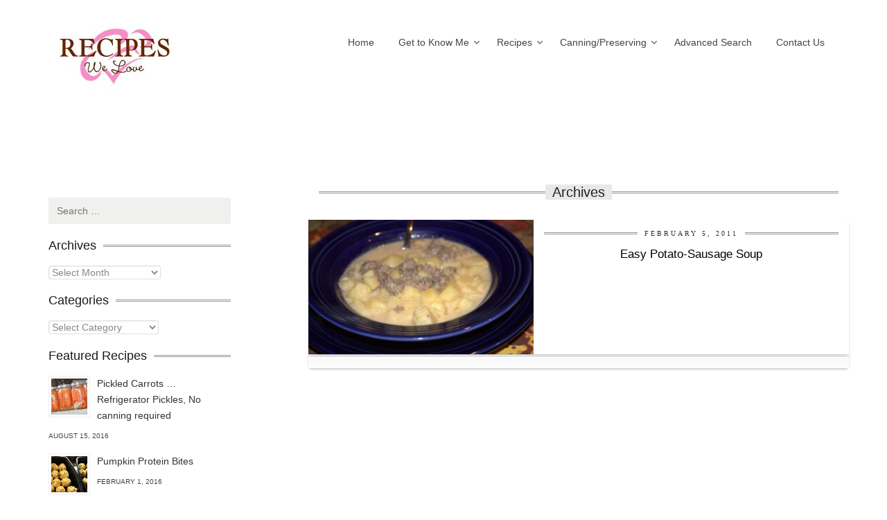

--- FILE ---
content_type: text/html; charset=UTF-8
request_url: https://recipeswelove.net/ingredients/frozen-has-brown-potatoes/
body_size: 28568
content:
<!DOCTYPE html>
<html lang="en-US">
<head>
	<meta charset="UTF-8">
	<meta name="viewport" content="width=device-width, initial-scale=1">
	<title>Frozen has Brown Potatoes | Ingredients | Recipes We Love</title>
	<link rel="profile" href="http://gmpg.org/xfn/11">
	<link rel="pingback" href="https://recipeswelove.net/xmlrpc.php">
	<link rel="shortcut icon" type="image/x-icon" href="https://recipeswelove.net/wp-content/themes/cookingpress/images/favicon.ico" />

	<meta name='robots' content='max-image-preview:large' />
	<style>img:is([sizes="auto" i], [sizes^="auto," i]) { contain-intrinsic-size: 3000px 1500px }</style>
	<link rel='dns-prefetch' href='//assets.pinterest.com' />
<link rel="alternate" type="application/rss+xml" title="Recipes We Love &raquo; Feed" href="https://recipeswelove.net/feed/" />
<link rel="alternate" type="application/rss+xml" title="Recipes We Love &raquo; Comments Feed" href="https://recipeswelove.net/comments/feed/" />
<link rel="alternate" type="application/rss+xml" title="Recipes We Love &raquo; Frozen has Brown Potatoes Ingredient Feed" href="https://recipeswelove.net/ingredients/frozen-has-brown-potatoes/feed/" />
<script type="text/javascript">
/* <![CDATA[ */
window._wpemojiSettings = {"baseUrl":"https:\/\/s.w.org\/images\/core\/emoji\/16.0.1\/72x72\/","ext":".png","svgUrl":"https:\/\/s.w.org\/images\/core\/emoji\/16.0.1\/svg\/","svgExt":".svg","source":{"concatemoji":"https:\/\/recipeswelove.net\/wp-includes\/js\/wp-emoji-release.min.js?ver=6.8.3"}};
/*! This file is auto-generated */
!function(s,n){var o,i,e;function c(e){try{var t={supportTests:e,timestamp:(new Date).valueOf()};sessionStorage.setItem(o,JSON.stringify(t))}catch(e){}}function p(e,t,n){e.clearRect(0,0,e.canvas.width,e.canvas.height),e.fillText(t,0,0);var t=new Uint32Array(e.getImageData(0,0,e.canvas.width,e.canvas.height).data),a=(e.clearRect(0,0,e.canvas.width,e.canvas.height),e.fillText(n,0,0),new Uint32Array(e.getImageData(0,0,e.canvas.width,e.canvas.height).data));return t.every(function(e,t){return e===a[t]})}function u(e,t){e.clearRect(0,0,e.canvas.width,e.canvas.height),e.fillText(t,0,0);for(var n=e.getImageData(16,16,1,1),a=0;a<n.data.length;a++)if(0!==n.data[a])return!1;return!0}function f(e,t,n,a){switch(t){case"flag":return n(e,"\ud83c\udff3\ufe0f\u200d\u26a7\ufe0f","\ud83c\udff3\ufe0f\u200b\u26a7\ufe0f")?!1:!n(e,"\ud83c\udde8\ud83c\uddf6","\ud83c\udde8\u200b\ud83c\uddf6")&&!n(e,"\ud83c\udff4\udb40\udc67\udb40\udc62\udb40\udc65\udb40\udc6e\udb40\udc67\udb40\udc7f","\ud83c\udff4\u200b\udb40\udc67\u200b\udb40\udc62\u200b\udb40\udc65\u200b\udb40\udc6e\u200b\udb40\udc67\u200b\udb40\udc7f");case"emoji":return!a(e,"\ud83e\udedf")}return!1}function g(e,t,n,a){var r="undefined"!=typeof WorkerGlobalScope&&self instanceof WorkerGlobalScope?new OffscreenCanvas(300,150):s.createElement("canvas"),o=r.getContext("2d",{willReadFrequently:!0}),i=(o.textBaseline="top",o.font="600 32px Arial",{});return e.forEach(function(e){i[e]=t(o,e,n,a)}),i}function t(e){var t=s.createElement("script");t.src=e,t.defer=!0,s.head.appendChild(t)}"undefined"!=typeof Promise&&(o="wpEmojiSettingsSupports",i=["flag","emoji"],n.supports={everything:!0,everythingExceptFlag:!0},e=new Promise(function(e){s.addEventListener("DOMContentLoaded",e,{once:!0})}),new Promise(function(t){var n=function(){try{var e=JSON.parse(sessionStorage.getItem(o));if("object"==typeof e&&"number"==typeof e.timestamp&&(new Date).valueOf()<e.timestamp+604800&&"object"==typeof e.supportTests)return e.supportTests}catch(e){}return null}();if(!n){if("undefined"!=typeof Worker&&"undefined"!=typeof OffscreenCanvas&&"undefined"!=typeof URL&&URL.createObjectURL&&"undefined"!=typeof Blob)try{var e="postMessage("+g.toString()+"("+[JSON.stringify(i),f.toString(),p.toString(),u.toString()].join(",")+"));",a=new Blob([e],{type:"text/javascript"}),r=new Worker(URL.createObjectURL(a),{name:"wpTestEmojiSupports"});return void(r.onmessage=function(e){c(n=e.data),r.terminate(),t(n)})}catch(e){}c(n=g(i,f,p,u))}t(n)}).then(function(e){for(var t in e)n.supports[t]=e[t],n.supports.everything=n.supports.everything&&n.supports[t],"flag"!==t&&(n.supports.everythingExceptFlag=n.supports.everythingExceptFlag&&n.supports[t]);n.supports.everythingExceptFlag=n.supports.everythingExceptFlag&&!n.supports.flag,n.DOMReady=!1,n.readyCallback=function(){n.DOMReady=!0}}).then(function(){return e}).then(function(){var e;n.supports.everything||(n.readyCallback(),(e=n.source||{}).concatemoji?t(e.concatemoji):e.wpemoji&&e.twemoji&&(t(e.twemoji),t(e.wpemoji)))}))}((window,document),window._wpemojiSettings);
/* ]]> */
</script>
<link rel='stylesheet' id='batch_css-css' href='https://recipeswelove.net/wp-content/plugins/batchmove/css/batch.css?ver=6.8.3' type='text/css' media='all' />
<link rel='stylesheet' id='pinterest-pin-it-button-plugin-styles-css' href='https://recipeswelove.net/wp-content/plugins/pinterest-pin-it-button/css/public.css?ver=2.1.0.1' type='text/css' media='all' />
<style id='wp-emoji-styles-inline-css' type='text/css'>

	img.wp-smiley, img.emoji {
		display: inline !important;
		border: none !important;
		box-shadow: none !important;
		height: 1em !important;
		width: 1em !important;
		margin: 0 0.07em !important;
		vertical-align: -0.1em !important;
		background: none !important;
		padding: 0 !important;
	}
</style>
<link rel='stylesheet' id='wp-block-library-css' href='https://recipeswelove.net/wp-includes/css/dist/block-library/style.min.css?ver=6.8.3' type='text/css' media='all' />
<style id='classic-theme-styles-inline-css' type='text/css'>
/*! This file is auto-generated */
.wp-block-button__link{color:#fff;background-color:#32373c;border-radius:9999px;box-shadow:none;text-decoration:none;padding:calc(.667em + 2px) calc(1.333em + 2px);font-size:1.125em}.wp-block-file__button{background:#32373c;color:#fff;text-decoration:none}
</style>
<style id='global-styles-inline-css' type='text/css'>
:root{--wp--preset--aspect-ratio--square: 1;--wp--preset--aspect-ratio--4-3: 4/3;--wp--preset--aspect-ratio--3-4: 3/4;--wp--preset--aspect-ratio--3-2: 3/2;--wp--preset--aspect-ratio--2-3: 2/3;--wp--preset--aspect-ratio--16-9: 16/9;--wp--preset--aspect-ratio--9-16: 9/16;--wp--preset--color--black: #000000;--wp--preset--color--cyan-bluish-gray: #abb8c3;--wp--preset--color--white: #ffffff;--wp--preset--color--pale-pink: #f78da7;--wp--preset--color--vivid-red: #cf2e2e;--wp--preset--color--luminous-vivid-orange: #ff6900;--wp--preset--color--luminous-vivid-amber: #fcb900;--wp--preset--color--light-green-cyan: #7bdcb5;--wp--preset--color--vivid-green-cyan: #00d084;--wp--preset--color--pale-cyan-blue: #8ed1fc;--wp--preset--color--vivid-cyan-blue: #0693e3;--wp--preset--color--vivid-purple: #9b51e0;--wp--preset--gradient--vivid-cyan-blue-to-vivid-purple: linear-gradient(135deg,rgba(6,147,227,1) 0%,rgb(155,81,224) 100%);--wp--preset--gradient--light-green-cyan-to-vivid-green-cyan: linear-gradient(135deg,rgb(122,220,180) 0%,rgb(0,208,130) 100%);--wp--preset--gradient--luminous-vivid-amber-to-luminous-vivid-orange: linear-gradient(135deg,rgba(252,185,0,1) 0%,rgba(255,105,0,1) 100%);--wp--preset--gradient--luminous-vivid-orange-to-vivid-red: linear-gradient(135deg,rgba(255,105,0,1) 0%,rgb(207,46,46) 100%);--wp--preset--gradient--very-light-gray-to-cyan-bluish-gray: linear-gradient(135deg,rgb(238,238,238) 0%,rgb(169,184,195) 100%);--wp--preset--gradient--cool-to-warm-spectrum: linear-gradient(135deg,rgb(74,234,220) 0%,rgb(151,120,209) 20%,rgb(207,42,186) 40%,rgb(238,44,130) 60%,rgb(251,105,98) 80%,rgb(254,248,76) 100%);--wp--preset--gradient--blush-light-purple: linear-gradient(135deg,rgb(255,206,236) 0%,rgb(152,150,240) 100%);--wp--preset--gradient--blush-bordeaux: linear-gradient(135deg,rgb(254,205,165) 0%,rgb(254,45,45) 50%,rgb(107,0,62) 100%);--wp--preset--gradient--luminous-dusk: linear-gradient(135deg,rgb(255,203,112) 0%,rgb(199,81,192) 50%,rgb(65,88,208) 100%);--wp--preset--gradient--pale-ocean: linear-gradient(135deg,rgb(255,245,203) 0%,rgb(182,227,212) 50%,rgb(51,167,181) 100%);--wp--preset--gradient--electric-grass: linear-gradient(135deg,rgb(202,248,128) 0%,rgb(113,206,126) 100%);--wp--preset--gradient--midnight: linear-gradient(135deg,rgb(2,3,129) 0%,rgb(40,116,252) 100%);--wp--preset--font-size--small: 13px;--wp--preset--font-size--medium: 20px;--wp--preset--font-size--large: 36px;--wp--preset--font-size--x-large: 42px;--wp--preset--spacing--20: 0.44rem;--wp--preset--spacing--30: 0.67rem;--wp--preset--spacing--40: 1rem;--wp--preset--spacing--50: 1.5rem;--wp--preset--spacing--60: 2.25rem;--wp--preset--spacing--70: 3.38rem;--wp--preset--spacing--80: 5.06rem;--wp--preset--shadow--natural: 6px 6px 9px rgba(0, 0, 0, 0.2);--wp--preset--shadow--deep: 12px 12px 50px rgba(0, 0, 0, 0.4);--wp--preset--shadow--sharp: 6px 6px 0px rgba(0, 0, 0, 0.2);--wp--preset--shadow--outlined: 6px 6px 0px -3px rgba(255, 255, 255, 1), 6px 6px rgba(0, 0, 0, 1);--wp--preset--shadow--crisp: 6px 6px 0px rgba(0, 0, 0, 1);}:where(.is-layout-flex){gap: 0.5em;}:where(.is-layout-grid){gap: 0.5em;}body .is-layout-flex{display: flex;}.is-layout-flex{flex-wrap: wrap;align-items: center;}.is-layout-flex > :is(*, div){margin: 0;}body .is-layout-grid{display: grid;}.is-layout-grid > :is(*, div){margin: 0;}:where(.wp-block-columns.is-layout-flex){gap: 2em;}:where(.wp-block-columns.is-layout-grid){gap: 2em;}:where(.wp-block-post-template.is-layout-flex){gap: 1.25em;}:where(.wp-block-post-template.is-layout-grid){gap: 1.25em;}.has-black-color{color: var(--wp--preset--color--black) !important;}.has-cyan-bluish-gray-color{color: var(--wp--preset--color--cyan-bluish-gray) !important;}.has-white-color{color: var(--wp--preset--color--white) !important;}.has-pale-pink-color{color: var(--wp--preset--color--pale-pink) !important;}.has-vivid-red-color{color: var(--wp--preset--color--vivid-red) !important;}.has-luminous-vivid-orange-color{color: var(--wp--preset--color--luminous-vivid-orange) !important;}.has-luminous-vivid-amber-color{color: var(--wp--preset--color--luminous-vivid-amber) !important;}.has-light-green-cyan-color{color: var(--wp--preset--color--light-green-cyan) !important;}.has-vivid-green-cyan-color{color: var(--wp--preset--color--vivid-green-cyan) !important;}.has-pale-cyan-blue-color{color: var(--wp--preset--color--pale-cyan-blue) !important;}.has-vivid-cyan-blue-color{color: var(--wp--preset--color--vivid-cyan-blue) !important;}.has-vivid-purple-color{color: var(--wp--preset--color--vivid-purple) !important;}.has-black-background-color{background-color: var(--wp--preset--color--black) !important;}.has-cyan-bluish-gray-background-color{background-color: var(--wp--preset--color--cyan-bluish-gray) !important;}.has-white-background-color{background-color: var(--wp--preset--color--white) !important;}.has-pale-pink-background-color{background-color: var(--wp--preset--color--pale-pink) !important;}.has-vivid-red-background-color{background-color: var(--wp--preset--color--vivid-red) !important;}.has-luminous-vivid-orange-background-color{background-color: var(--wp--preset--color--luminous-vivid-orange) !important;}.has-luminous-vivid-amber-background-color{background-color: var(--wp--preset--color--luminous-vivid-amber) !important;}.has-light-green-cyan-background-color{background-color: var(--wp--preset--color--light-green-cyan) !important;}.has-vivid-green-cyan-background-color{background-color: var(--wp--preset--color--vivid-green-cyan) !important;}.has-pale-cyan-blue-background-color{background-color: var(--wp--preset--color--pale-cyan-blue) !important;}.has-vivid-cyan-blue-background-color{background-color: var(--wp--preset--color--vivid-cyan-blue) !important;}.has-vivid-purple-background-color{background-color: var(--wp--preset--color--vivid-purple) !important;}.has-black-border-color{border-color: var(--wp--preset--color--black) !important;}.has-cyan-bluish-gray-border-color{border-color: var(--wp--preset--color--cyan-bluish-gray) !important;}.has-white-border-color{border-color: var(--wp--preset--color--white) !important;}.has-pale-pink-border-color{border-color: var(--wp--preset--color--pale-pink) !important;}.has-vivid-red-border-color{border-color: var(--wp--preset--color--vivid-red) !important;}.has-luminous-vivid-orange-border-color{border-color: var(--wp--preset--color--luminous-vivid-orange) !important;}.has-luminous-vivid-amber-border-color{border-color: var(--wp--preset--color--luminous-vivid-amber) !important;}.has-light-green-cyan-border-color{border-color: var(--wp--preset--color--light-green-cyan) !important;}.has-vivid-green-cyan-border-color{border-color: var(--wp--preset--color--vivid-green-cyan) !important;}.has-pale-cyan-blue-border-color{border-color: var(--wp--preset--color--pale-cyan-blue) !important;}.has-vivid-cyan-blue-border-color{border-color: var(--wp--preset--color--vivid-cyan-blue) !important;}.has-vivid-purple-border-color{border-color: var(--wp--preset--color--vivid-purple) !important;}.has-vivid-cyan-blue-to-vivid-purple-gradient-background{background: var(--wp--preset--gradient--vivid-cyan-blue-to-vivid-purple) !important;}.has-light-green-cyan-to-vivid-green-cyan-gradient-background{background: var(--wp--preset--gradient--light-green-cyan-to-vivid-green-cyan) !important;}.has-luminous-vivid-amber-to-luminous-vivid-orange-gradient-background{background: var(--wp--preset--gradient--luminous-vivid-amber-to-luminous-vivid-orange) !important;}.has-luminous-vivid-orange-to-vivid-red-gradient-background{background: var(--wp--preset--gradient--luminous-vivid-orange-to-vivid-red) !important;}.has-very-light-gray-to-cyan-bluish-gray-gradient-background{background: var(--wp--preset--gradient--very-light-gray-to-cyan-bluish-gray) !important;}.has-cool-to-warm-spectrum-gradient-background{background: var(--wp--preset--gradient--cool-to-warm-spectrum) !important;}.has-blush-light-purple-gradient-background{background: var(--wp--preset--gradient--blush-light-purple) !important;}.has-blush-bordeaux-gradient-background{background: var(--wp--preset--gradient--blush-bordeaux) !important;}.has-luminous-dusk-gradient-background{background: var(--wp--preset--gradient--luminous-dusk) !important;}.has-pale-ocean-gradient-background{background: var(--wp--preset--gradient--pale-ocean) !important;}.has-electric-grass-gradient-background{background: var(--wp--preset--gradient--electric-grass) !important;}.has-midnight-gradient-background{background: var(--wp--preset--gradient--midnight) !important;}.has-small-font-size{font-size: var(--wp--preset--font-size--small) !important;}.has-medium-font-size{font-size: var(--wp--preset--font-size--medium) !important;}.has-large-font-size{font-size: var(--wp--preset--font-size--large) !important;}.has-x-large-font-size{font-size: var(--wp--preset--font-size--x-large) !important;}
:where(.wp-block-post-template.is-layout-flex){gap: 1.25em;}:where(.wp-block-post-template.is-layout-grid){gap: 1.25em;}
:where(.wp-block-columns.is-layout-flex){gap: 2em;}:where(.wp-block-columns.is-layout-grid){gap: 2em;}
:root :where(.wp-block-pullquote){font-size: 1.5em;line-height: 1.6;}
</style>
<link rel='stylesheet' id='contact-form-7-css' href='https://recipeswelove.net/wp-content/plugins/contact-form-7/includes/css/styles.css?ver=6.1.4' type='text/css' media='all' />
<link rel='stylesheet' id='wp-postratings-css' href='https://recipeswelove.net/wp-content/plugins/wp-postratings/css/postratings-css.css?ver=1.91.2' type='text/css' media='all' />
<link rel='stylesheet' id='foodiepress-plugin-styles-css' href='https://recipeswelove.net/wp-content/plugins/foodiepress/public/assets/css/public.css?ver=1.2.7' type='text/css' media='all' />
<link rel='stylesheet' id='foodiepress-recipe-tearedh-styles-css' href='https://recipeswelove.net/wp-content/plugins/foodiepress/public/templates/tearedh/style.css?ver=1.2.7' type='text/css' media='all' />
<link rel='stylesheet' id='foodiepress-recipe-teared-styles-css' href='https://recipeswelove.net/wp-content/plugins/foodiepress/public/templates/teared/style.css?ver=1.2.7' type='text/css' media='all' />
<link rel='stylesheet' id='foodiepress-recipe-elegant-styles-css' href='https://recipeswelove.net/wp-content/plugins/foodiepress/public/templates/elegant/style.css?ver=1.2.7' type='text/css' media='all' />
<link rel='stylesheet' id='foodiepress-recipe-minimal-styles-css' href='https://recipeswelove.net/wp-content/plugins/foodiepress/public/templates/minimal/style.css?ver=1.2.7' type='text/css' media='all' />
<link rel='stylesheet' id='bootstrap-css' href='https://recipeswelove.net/wp-content/themes/cookingpress/css/bootstrap.min.css?ver=6.8.3' type='text/css' media='all' />
<link rel='stylesheet' id='cookingpress-style-css' href='https://recipeswelove.net/wp-content/themes/cookingpress-child/style.css?ver=6.8.3' type='text/css' media='all' />
<link rel='stylesheet' id='flexslider-css' href='https://recipeswelove.net/wp-content/themes/cookingpress/css/flexslider.css?ver=6.8.3' type='text/css' media='all' />
<link rel='stylesheet' id='royalslider-css' href='https://recipeswelove.net/wp-content/themes/cookingpress/css/royalslider.css?ver=6.8.3' type='text/css' media='all' />
<link rel='stylesheet' id='rs-default-css' href='https://recipeswelove.net/wp-content/themes/cookingpress/css/rs-default.css?ver=6.8.3' type='text/css' media='all' />
<link rel='stylesheet' id='fontawesome-css' href='https://recipeswelove.net/wp-content/themes/cookingpress/css/font-awesome.min.css?ver=6.8.3' type='text/css' media='all' />
<link rel='stylesheet' id='typeplate-css' href='https://recipeswelove.net/wp-content/themes/cookingpress/css/typeplate.css?ver=6.8.3' type='text/css' media='all' />
<link rel='stylesheet' id='wp-pagenavi-css' href='https://recipeswelove.net/wp-content/themes/cookingpress/pagenavi-css.css?ver=2.70' type='text/css' media='all' />
<script type="text/javascript" src="https://recipeswelove.net/wp-content/plugins/batchmove/js/batch.js?ver=6.8.3" id="batch_js-js"></script>
<script type="text/javascript" src="https://recipeswelove.net/wp-includes/js/jquery/jquery.min.js?ver=3.7.1" id="jquery-core-js"></script>
<script type="text/javascript" src="https://recipeswelove.net/wp-includes/js/jquery/jquery-migrate.min.js?ver=3.4.1" id="jquery-migrate-js"></script>
<script type="text/javascript" id="foodiepress-plugin-script-js-extra">
/* <![CDATA[ */
var foodiepress = {"ajaxurl":"https:\/\/recipeswelove.net\/wp-admin\/admin-ajax.php","nonce":"e35c93f56a","addedtolist":"Added to Fav List!"};
/* ]]> */
</script>
<script type="text/javascript" src="https://recipeswelove.net/wp-content/plugins/foodiepress/public/assets/js/public.js?ver=1.2.7" id="foodiepress-plugin-script-js"></script>
<script type="text/javascript" src="https://recipeswelove.net/wp-content/plugins/foodiepress/public/assets/js/print.js?ver=1.2.7" id="foodiepress-plugin-print-js"></script>
<script type="text/javascript" src="https://recipeswelove.net/wp-content/themes/cookingpress/inc/cpslider/js/cpslider.js?ver=6.8.3" id="cpslider-js-js"></script>
<script type="text/javascript" src="https://recipeswelove.net/wp-content/plugins/google-analyticator/external-tracking.min.js?ver=6.5.7" id="ga-external-tracking-js"></script>
<link rel="https://api.w.org/" href="https://recipeswelove.net/wp-json/" /><link rel="EditURI" type="application/rsd+xml" title="RSD" href="https://recipeswelove.net/xmlrpc.php?rsd" />
<meta name="generator" content="WordPress 6.8.3" />
<script type="text/javascript">
	window._wp_rp_static_base_url = 'https://wprp.zemanta.com/static/';
	window._wp_rp_wp_ajax_url = "https://recipeswelove.net/wp-admin/admin-ajax.php";
	window._wp_rp_plugin_version = '3.5.4';
	window._wp_rp_post_id = '2159';
	window._wp_rp_num_rel_posts = '4';
	window._wp_rp_thumbnails = true;
	window._wp_rp_post_title = 'Easy+Potato-Sausage+Soup';
	window._wp_rp_post_tags = ['chicken+broth+%28i+use+my+home+c', 'chopped', 'cream+of+celery+soup', 'frozen+has+brown+potatoes+%28or+', 'large+onion', 'milk', 'pork+sausage+%28+i+use+1%2F2+lb+re', 'sour+cream', 'water', 'soup', 'soup', 'easi'];
	window._wp_rp_promoted_content = true;
</script>
<script type="text/javascript" src="https://wprp.zemanta.com/static/js/loader.js?version=3.5.4" async></script>
<link rel="stylesheet" href="https://recipeswelove.net/wp-content/plugins/wordpress-23-related-posts-plugin/static/themes/pinterest.css?version=3.5.4" />
<style type="text/css">
body {  }
h1, h2, h3, h4, h5, h6  {  }
header .site-branding a {  }
header .site-branding span {  }
#site-navigation div.menu ul li a, #site-navigation ul.menu li a {    }
.rsDefault  {    }

#header { height: 86px; }

.site-title {
}
#site-navigation {
margin-top:30px;}

.mainfooter { background: url('https://recipeswelove.net/wp-content/themes/cookingpress/images/pattern.jpg')}

body.custom-background{
background-image:none!important;
background-color:#fff!important;
}


.pf-alignleft{float:none;}

div.wp_rp_content{
float:right;
clear:both;
margin-bottom:20px;
}


div.pin-it-btn-wrapper{
display: inline-block;
margin-left: 5px;
}


div.pin-it-btn-wrapper a{
position: absolute!important;
}


.rsGCaption{display:none!important;}</style>

<style type="text/css"></style>
<style type="text/css" id="custom-background-css">
body.custom-background { background-image: url("https://recipeswelove.net/wp-content/themes/cookingpress/images/bg/content-bg.gif"); background-position: center top; background-size: auto; background-repeat: repeat; background-attachment: scroll; }
</style>
	<style>
.synved-social-resolution-single {
display: inline-block;
}
.synved-social-resolution-normal {
display: inline-block;
}
.synved-social-resolution-hidef {
display: none;
}

@media only screen and (min--moz-device-pixel-ratio: 2),
only screen and (-o-min-device-pixel-ratio: 2/1),
only screen and (-webkit-min-device-pixel-ratio: 2),
only screen and (min-device-pixel-ratio: 2),
only screen and (min-resolution: 2dppx),
only screen and (min-resolution: 192dpi) {
	.synved-social-resolution-normal {
	display: none;
	}
	.synved-social-resolution-hidef {
	display: inline-block;
	}
}
</style><!-- Google Analytics Tracking by Google Analyticator 6.5.7 -->
<script type="text/javascript">
    var analyticsFileTypes = [];
    var analyticsSnippet = 'disabled';
    var analyticsEventTracking = 'enabled';
</script>
<script type="text/javascript">
	(function(i,s,o,g,r,a,m){i['GoogleAnalyticsObject']=r;i[r]=i[r]||function(){
	(i[r].q=i[r].q||[]).push(arguments)},i[r].l=1*new Date();a=s.createElement(o),
	m=s.getElementsByTagName(o)[0];a.async=1;a.src=g;m.parentNode.insertBefore(a,m)
	})(window,document,'script','//www.google-analytics.com/analytics.js','ga');
	ga('create', 'UA-62874909-1', 'auto');
 
	ga('send', 'pageview');
</script>
</head>

<body class="archive tax-ingredients term-frozen-has-brown-potatoes term-4061 custom-background wp-theme-cookingpress wp-child-theme-cookingpress-child group-blog left-sidebar">
	<div id="fb-root"></div>
	<script>(function(d, s, id) {
		var js, fjs = d.getElementsByTagName(s)[0];
		if (d.getElementById(id)) return;
		js = d.createElement(s); js.id = id;
		js.src = "//connect.facebook.net/en_GB/all.js#xfbml=1&appId=449478401758908";
		fjs.parentNode.insertBefore(js, fjs);
	}(document, 'script', 'facebook-jssdk'));</script>

	<div class="container">
		<div class="row">
						<header id="masthead" class="site-header sixteen columns" role="banner">
								
				<div class="site-branding col-md-4 ">
									
										<h2 class="site-title">
						<a href="https://recipeswelove.net/" title="Recipes We Love" rel="home"><img src="https://recipeswelove.net/wp-content/uploads/2015/03/recipewelovelogo.jpg" alt="Recipes We Love"/></a>
						<span class="site-description"></span>					</h2>
								</div>
			
			
						<div class="col-md-8">
				<nav id="site-navigation" class="main-navigation  " role="navigation">
				<ul id="menu-primary-navigation" class="sf-menu menu"><li id="menu-item-6660" class="menu-item menu-item-type-custom menu-item-object-custom menu-item-home menu-item-6660"><a href="https://recipeswelove.net">Home</a></li>
<li id="menu-item-6661" class="menu-item menu-item-type-post_type menu-item-object-page menu-item-has-children menu-item-6661"><a href="https://recipeswelove.net/get-to-know-us/">Get to Know Me</a>
<ul class="sub-menu">
	<li id="menu-item-6662" class="menu-item menu-item-type-post_type menu-item-object-page menu-item-6662"><a href="https://recipeswelove.net/get-to-know-us/about-ann-kelly/">About Ann Kelly</a></li>
</ul>
</li>
<li id="menu-item-7727" class="menu-item menu-item-type-custom menu-item-object-custom menu-item-has-children menu-item-7727"><a href="#">Recipes</a>
<ul class="sub-menu">
	<li id="menu-item-7729" class="menu-item menu-item-type-taxonomy menu-item-object-category menu-item-has-children menu-item-7729"><a href="https://recipeswelove.net/category/main-dish/">Main Dishes</a>
	<ul class="sub-menu">
		<li id="menu-item-7731" class="menu-item menu-item-type-taxonomy menu-item-object-category menu-item-7731"><a href="https://recipeswelove.net/category/main-dishes/beef/">Beef</a></li>
		<li id="menu-item-8163" class="menu-item menu-item-type-taxonomy menu-item-object-category menu-item-8163"><a href="https://recipeswelove.net/category/main-dishes/chicken/">Chicken</a></li>
		<li id="menu-item-8164" class="menu-item menu-item-type-taxonomy menu-item-object-category menu-item-8164"><a href="https://recipeswelove.net/category/main-dishes/pork/">Pork</a></li>
		<li id="menu-item-8165" class="menu-item menu-item-type-taxonomy menu-item-object-category menu-item-8165"><a href="https://recipeswelove.net/category/seafood/">Seafood</a></li>
		<li id="menu-item-8166" class="menu-item menu-item-type-taxonomy menu-item-object-category menu-item-8166"><a href="https://recipeswelove.net/category/fish/">Fish</a></li>
		<li id="menu-item-8167" class="menu-item menu-item-type-taxonomy menu-item-object-category menu-item-8167"><a href="https://recipeswelove.net/category/main-dishes/pasta-main-dishes/">Pasta</a></li>
		<li id="menu-item-8169" class="menu-item menu-item-type-taxonomy menu-item-object-category menu-item-8169"><a href="https://recipeswelove.net/category/sides/rice/">Rice</a></li>
		<li id="menu-item-8168" class="menu-item menu-item-type-taxonomy menu-item-object-category menu-item-8168"><a href="https://recipeswelove.net/category/salad/">Salads</a></li>
	</ul>
</li>
	<li id="menu-item-7730" class="menu-item menu-item-type-taxonomy menu-item-object-category menu-item-has-children menu-item-7730"><a href="https://recipeswelove.net/category/side-dish/">Side Dishes</a>
	<ul class="sub-menu">
		<li id="menu-item-8170" class="menu-item menu-item-type-taxonomy menu-item-object-category menu-item-8170"><a href="https://recipeswelove.net/category/sides/potatoes/">Potatoes</a></li>
		<li id="menu-item-8171" class="menu-item menu-item-type-taxonomy menu-item-object-category menu-item-8171"><a href="https://recipeswelove.net/category/main-dishes/pasta-main-dishes/">Pasta</a></li>
		<li id="menu-item-8172" class="menu-item menu-item-type-taxonomy menu-item-object-category menu-item-8172"><a href="https://recipeswelove.net/category/sides/rice/">Rice</a></li>
		<li id="menu-item-8174" class="menu-item menu-item-type-taxonomy menu-item-object-category menu-item-8174"><a href="https://recipeswelove.net/category/side-dish/vegetables/">Vegetables</a></li>
		<li id="menu-item-8173" class="menu-item menu-item-type-taxonomy menu-item-object-category menu-item-8173"><a href="https://recipeswelove.net/category/sides/fruit/">Fruit</a></li>
	</ul>
</li>
	<li id="menu-item-8175" class="menu-item menu-item-type-taxonomy menu-item-object-category menu-item-8175"><a href="https://recipeswelove.net/category/starters-and-breads/bread/">Bread</a></li>
	<li id="menu-item-8176" class="menu-item menu-item-type-taxonomy menu-item-object-category menu-item-has-children menu-item-8176"><a href="https://recipeswelove.net/category/sweets/">Sweets</a>
	<ul class="sub-menu">
		<li id="menu-item-8177" class="menu-item menu-item-type-taxonomy menu-item-object-category menu-item-8177"><a href="https://recipeswelove.net/category/sweet-treats/cookies/">Cookies</a></li>
		<li id="menu-item-8178" class="menu-item menu-item-type-taxonomy menu-item-object-category menu-item-8178"><a href="https://recipeswelove.net/category/pie/">Pies</a></li>
		<li id="menu-item-8179" class="menu-item menu-item-type-taxonomy menu-item-object-category menu-item-8179"><a href="https://recipeswelove.net/category/cake/">Cakes</a></li>
		<li id="menu-item-8181" class="menu-item menu-item-type-taxonomy menu-item-object-category menu-item-8181"><a href="https://recipeswelove.net/category/sweet-treats/other/">Other</a></li>
	</ul>
</li>
	<li id="menu-item-8183" class="menu-item menu-item-type-taxonomy menu-item-object-category menu-item-has-children menu-item-8183"><a href="https://recipeswelove.net/category/starters/">Starters</a>
	<ul class="sub-menu">
		<li id="menu-item-8185" class="menu-item menu-item-type-taxonomy menu-item-object-category menu-item-8185"><a href="https://recipeswelove.net/category/starters/hot-appetizers/">Hot Appetizers</a></li>
		<li id="menu-item-8184" class="menu-item menu-item-type-taxonomy menu-item-object-category menu-item-8184"><a href="https://recipeswelove.net/category/starters/cold-appetizers/">Cold Appetizers</a></li>
		<li id="menu-item-8186" class="menu-item menu-item-type-taxonomy menu-item-object-category menu-item-8186"><a href="https://recipeswelove.net/category/dip/">Dips</a></li>
	</ul>
</li>
	<li id="menu-item-7728" class="menu-item menu-item-type-taxonomy menu-item-object-category menu-item-7728"><a href="https://recipeswelove.net/category/gluten-free/">Gluten Free</a></li>
</ul>
</li>
<li id="menu-item-8187" class="menu-item menu-item-type-taxonomy menu-item-object-category menu-item-has-children menu-item-8187"><a href="https://recipeswelove.net/category/canningpreserving/">Canning/Preserving</a>
<ul class="sub-menu">
	<li id="menu-item-8188" class="menu-item menu-item-type-taxonomy menu-item-object-category menu-item-8188"><a href="https://recipeswelove.net/category/canningpreserving/water-bath-canning/">Water Bath Canning</a></li>
	<li id="menu-item-8189" class="menu-item menu-item-type-taxonomy menu-item-object-category menu-item-8189"><a href="https://recipeswelove.net/category/canningpreserving/pressure-canning/">Pressure Canning</a></li>
	<li id="menu-item-8190" class="menu-item menu-item-type-taxonomy menu-item-object-category menu-item-8190"><a href="https://recipeswelove.net/category/canningpreserving/freezing/">Freezing</a></li>
	<li id="menu-item-8191" class="menu-item menu-item-type-taxonomy menu-item-object-category menu-item-8191"><a href="https://recipeswelove.net/category/canningpreserving/dehydrating/">Dehydrating</a></li>
</ul>
</li>
<li id="menu-item-6681" class="menu-item menu-item-type-post_type menu-item-object-page menu-item-6681"><a href="https://recipeswelove.net/advanced-search/">Advanced Search</a></li>
<li id="menu-item-6684" class="menu-item menu-item-type-post_type menu-item-object-page menu-item-6684"><a href="https://recipeswelove.net/contact-us/">Contact Us</a></li>
</ul>				</nav><!-- #site-navigation -->
				<select class="selectnav"><option value="/">Select Page</option><option value="https://recipeswelove.net" class="menu-item menu-item-type-custom menu-item-object-custom menu-item-home menu-item-6660">Home</option><option value="https://recipeswelove.net/get-to-know-us/" class="menu-item menu-item-type-post_type menu-item-object-page menu-item-has-children menu-item-6661">Get to Know Me</option><option value="https://recipeswelove.net/get-to-know-us/about-ann-kelly/" class="menu-item menu-item-type-post_type menu-item-object-page menu-item-6662">&#151; About Ann Kelly</option><option value="#" class="menu-item menu-item-type-custom menu-item-object-custom menu-item-has-children menu-item-7727">Recipes</option><option value="https://recipeswelove.net/category/main-dish/" class="menu-item menu-item-type-taxonomy menu-item-object-category menu-item-has-children menu-item-7729">&#151; Main Dishes</option><option value="https://recipeswelove.net/category/main-dishes/beef/" class="menu-item menu-item-type-taxonomy menu-item-object-category menu-item-7731">&#151; &#151; Beef</option><option value="https://recipeswelove.net/category/main-dishes/chicken/" class="menu-item menu-item-type-taxonomy menu-item-object-category menu-item-8163">&#151; &#151; Chicken</option><option value="https://recipeswelove.net/category/main-dishes/pork/" class="menu-item menu-item-type-taxonomy menu-item-object-category menu-item-8164">&#151; &#151; Pork</option><option value="https://recipeswelove.net/category/seafood/" class="menu-item menu-item-type-taxonomy menu-item-object-category menu-item-8165">&#151; &#151; Seafood</option><option value="https://recipeswelove.net/category/fish/" class="menu-item menu-item-type-taxonomy menu-item-object-category menu-item-8166">&#151; &#151; Fish</option><option value="https://recipeswelove.net/category/main-dishes/pasta-main-dishes/" class="menu-item menu-item-type-taxonomy menu-item-object-category menu-item-8167">&#151; &#151; Pasta</option><option value="https://recipeswelove.net/category/sides/rice/" class="menu-item menu-item-type-taxonomy menu-item-object-category menu-item-8169">&#151; &#151; Rice</option><option value="https://recipeswelove.net/category/salad/" class="menu-item menu-item-type-taxonomy menu-item-object-category menu-item-8168">&#151; &#151; Salads</option><option value="https://recipeswelove.net/category/side-dish/" class="menu-item menu-item-type-taxonomy menu-item-object-category menu-item-has-children menu-item-7730">&#151; Side Dishes</option><option value="https://recipeswelove.net/category/sides/potatoes/" class="menu-item menu-item-type-taxonomy menu-item-object-category menu-item-8170">&#151; &#151; Potatoes</option><option value="https://recipeswelove.net/category/main-dishes/pasta-main-dishes/" class="menu-item menu-item-type-taxonomy menu-item-object-category menu-item-8171">&#151; &#151; Pasta</option><option value="https://recipeswelove.net/category/sides/rice/" class="menu-item menu-item-type-taxonomy menu-item-object-category menu-item-8172">&#151; &#151; Rice</option><option value="https://recipeswelove.net/category/side-dish/vegetables/" class="menu-item menu-item-type-taxonomy menu-item-object-category menu-item-8174">&#151; &#151; Vegetables</option><option value="https://recipeswelove.net/category/sides/fruit/" class="menu-item menu-item-type-taxonomy menu-item-object-category menu-item-8173">&#151; &#151; Fruit</option><option value="https://recipeswelove.net/category/starters-and-breads/bread/" class="menu-item menu-item-type-taxonomy menu-item-object-category menu-item-8175">&#151; Bread</option><option value="https://recipeswelove.net/category/sweets/" class="menu-item menu-item-type-taxonomy menu-item-object-category menu-item-has-children menu-item-8176">&#151; Sweets</option><option value="https://recipeswelove.net/category/sweet-treats/cookies/" class="menu-item menu-item-type-taxonomy menu-item-object-category menu-item-8177">&#151; &#151; Cookies</option><option value="https://recipeswelove.net/category/pie/" class="menu-item menu-item-type-taxonomy menu-item-object-category menu-item-8178">&#151; &#151; Pies</option><option value="https://recipeswelove.net/category/cake/" class="menu-item menu-item-type-taxonomy menu-item-object-category menu-item-8179">&#151; &#151; Cakes</option><option value="https://recipeswelove.net/category/sweet-treats/other/" class="menu-item menu-item-type-taxonomy menu-item-object-category menu-item-8181">&#151; &#151; Other</option><option value="https://recipeswelove.net/category/starters/" class="menu-item menu-item-type-taxonomy menu-item-object-category menu-item-has-children menu-item-8183">&#151; Starters</option><option value="https://recipeswelove.net/category/starters/hot-appetizers/" class="menu-item menu-item-type-taxonomy menu-item-object-category menu-item-8185">&#151; &#151; Hot Appetizers</option><option value="https://recipeswelove.net/category/starters/cold-appetizers/" class="menu-item menu-item-type-taxonomy menu-item-object-category menu-item-8184">&#151; &#151; Cold Appetizers</option><option value="https://recipeswelove.net/category/dip/" class="menu-item menu-item-type-taxonomy menu-item-object-category menu-item-8186">&#151; &#151; Dips</option><option value="https://recipeswelove.net/category/gluten-free/" class="menu-item menu-item-type-taxonomy menu-item-object-category menu-item-7728">&#151; Gluten Free</option><option value="https://recipeswelove.net/category/canningpreserving/" class="menu-item menu-item-type-taxonomy menu-item-object-category menu-item-has-children menu-item-8187">Canning/Preserving</option><option value="https://recipeswelove.net/category/canningpreserving/water-bath-canning/" class="menu-item menu-item-type-taxonomy menu-item-object-category menu-item-8188">&#151; Water Bath Canning</option><option value="https://recipeswelove.net/category/canningpreserving/pressure-canning/" class="menu-item menu-item-type-taxonomy menu-item-object-category menu-item-8189">&#151; Pressure Canning</option><option value="https://recipeswelove.net/category/canningpreserving/freezing/" class="menu-item menu-item-type-taxonomy menu-item-object-category menu-item-8190">&#151; Freezing</option><option value="https://recipeswelove.net/category/canningpreserving/dehydrating/" class="menu-item menu-item-type-taxonomy menu-item-object-category menu-item-8191">&#151; Dehydrating</option><option value="https://recipeswelove.net/advanced-search/" class="menu-item menu-item-type-post_type menu-item-object-page menu-item-6681">Advanced Search</option><option value="https://recipeswelove.net/contact-us/" class="menu-item menu-item-type-post_type menu-item-object-page menu-item-6684">Contact Us</option></select>			</div>
						
			
			
			
			
			




<div style="padding:120px 0 0 0;margin:0 auto 20px auto;text-align:center;">
<script async src="//pagead2.googlesyndication.com/pagead/js/adsbygoogle.js"></script>
<!-- Recipe 728x90 -->
<ins class="adsbygoogle"
style="display:inline-block;width:728px;height:90px"
data-ad-client="ca-pub-6391639643974622"
data-ad-slot="4544979796"></ins>
<script>
(adsbygoogle = window.adsbygoogle || []).push({});
</script>
</div>



			
			
			
			
			
			
			
			
			
		</header><!-- #masthead -->
	</div>
</div>




<div class="container">
	<div class="row"><div id="primary" class="col-md-8 col-md-push-3 col-md-offset-1">
	<header class="page-header">
				<h1 class="page-title">
					<span>Archives </span>
				</h1>
							</header><!-- .page-header -->
	<div class="excerpt" >
								  <!-- Post -->
    <article class="post row" id="post-2159" >
        <div class="col-md-5"><img width="360" height="215" src="https://recipeswelove.net/wp-content/uploads/2011/02/Easy-Potato-Sausage-Soup-3-360x215.jpg" class="attachment-post-thumbnail size-post-thumbnail wp-post-image" alt="" decoding="async" fetchpriority="high" /></div>
      <section class="col-md-7 post-content">
          <header class="meta">
        <a href="https://recipeswelove.net/2011/02/easy-potato-sausage-soup/" class="published-time" title="8:00 pm" rel="bookmark"><span class="entry-date">February 5, 2011</span></a>        <h2 class="entry-title"><a href="https://recipeswelove.net/2011/02/easy-potato-sausage-soup/" title="Permalink to Easy Potato-Sausage Soup" rel="bookmark">Easy Potato-Sausage Soup</a></h2>
      </header>
            </section>

      <footer>
        <ul class="post-meta"></ul>      </footer>
    </article>




	</div>
	

</div><!-- #primary -->

<div class="col-md-3 col-md-pull-9">
	<div id="secondary" class="sidebar widget-area" role="complementary">
				<div id="search-2" class="widget  widget_search"><form role="search" method="get" class="search-form" action="https://recipeswelove.net/">
		<span class="screen-reader-text">Search for:</span>
        <button class="search-btn" type="submit"><i class="icon icon-search"></i></button>
		<input type="search" class="search-field" placeholder="Search &hellip;" value="" name="s" title="Search for:">
</form>
 <input type="submit" class="search-submit" value="Search"></div><div id="archives-2" class="widget  widget_archive"><h3><span>Archives</span></h3>		<label class="screen-reader-text" for="archives-dropdown-2">Archives</label>
		<select id="archives-dropdown-2" name="archive-dropdown">
			
			<option value="">Select Month</option>
				<option value='https://recipeswelove.net/2016/08/'> August 2016 &nbsp;(1)</option>
	<option value='https://recipeswelove.net/2016/02/'> February 2016 &nbsp;(1)</option>
	<option value='https://recipeswelove.net/2016/01/'> January 2016 &nbsp;(2)</option>
	<option value='https://recipeswelove.net/2015/11/'> November 2015 &nbsp;(5)</option>
	<option value='https://recipeswelove.net/2015/10/'> October 2015 &nbsp;(3)</option>
	<option value='https://recipeswelove.net/2015/09/'> September 2015 &nbsp;(6)</option>
	<option value='https://recipeswelove.net/2015/08/'> August 2015 &nbsp;(3)</option>
	<option value='https://recipeswelove.net/2015/07/'> July 2015 &nbsp;(2)</option>
	<option value='https://recipeswelove.net/2015/06/'> June 2015 &nbsp;(4)</option>
	<option value='https://recipeswelove.net/2015/05/'> May 2015 &nbsp;(2)</option>
	<option value='https://recipeswelove.net/2015/01/'> January 2015 &nbsp;(5)</option>
	<option value='https://recipeswelove.net/2014/12/'> December 2014 &nbsp;(6)</option>
	<option value='https://recipeswelove.net/2014/11/'> November 2014 &nbsp;(6)</option>
	<option value='https://recipeswelove.net/2014/10/'> October 2014 &nbsp;(2)</option>
	<option value='https://recipeswelove.net/2014/09/'> September 2014 &nbsp;(2)</option>
	<option value='https://recipeswelove.net/2014/07/'> July 2014 &nbsp;(5)</option>
	<option value='https://recipeswelove.net/2014/06/'> June 2014 &nbsp;(3)</option>
	<option value='https://recipeswelove.net/2014/04/'> April 2014 &nbsp;(2)</option>
	<option value='https://recipeswelove.net/2014/03/'> March 2014 &nbsp;(4)</option>
	<option value='https://recipeswelove.net/2014/02/'> February 2014 &nbsp;(7)</option>
	<option value='https://recipeswelove.net/2014/01/'> January 2014 &nbsp;(7)</option>
	<option value='https://recipeswelove.net/2013/12/'> December 2013 &nbsp;(5)</option>
	<option value='https://recipeswelove.net/2013/11/'> November 2013 &nbsp;(7)</option>
	<option value='https://recipeswelove.net/2013/10/'> October 2013 &nbsp;(5)</option>
	<option value='https://recipeswelove.net/2013/09/'> September 2013 &nbsp;(9)</option>
	<option value='https://recipeswelove.net/2013/08/'> August 2013 &nbsp;(9)</option>
	<option value='https://recipeswelove.net/2013/07/'> July 2013 &nbsp;(12)</option>
	<option value='https://recipeswelove.net/2013/06/'> June 2013 &nbsp;(7)</option>
	<option value='https://recipeswelove.net/2013/05/'> May 2013 &nbsp;(10)</option>
	<option value='https://recipeswelove.net/2013/04/'> April 2013 &nbsp;(9)</option>
	<option value='https://recipeswelove.net/2013/03/'> March 2013 &nbsp;(6)</option>
	<option value='https://recipeswelove.net/2013/02/'> February 2013 &nbsp;(6)</option>
	<option value='https://recipeswelove.net/2013/01/'> January 2013 &nbsp;(7)</option>
	<option value='https://recipeswelove.net/2012/12/'> December 2012 &nbsp;(26)</option>
	<option value='https://recipeswelove.net/2012/11/'> November 2012 &nbsp;(30)</option>
	<option value='https://recipeswelove.net/2012/10/'> October 2012 &nbsp;(23)</option>
	<option value='https://recipeswelove.net/2012/09/'> September 2012 &nbsp;(25)</option>
	<option value='https://recipeswelove.net/2012/08/'> August 2012 &nbsp;(24)</option>
	<option value='https://recipeswelove.net/2012/07/'> July 2012 &nbsp;(37)</option>
	<option value='https://recipeswelove.net/2012/06/'> June 2012 &nbsp;(38)</option>
	<option value='https://recipeswelove.net/2012/05/'> May 2012 &nbsp;(50)</option>
	<option value='https://recipeswelove.net/2012/04/'> April 2012 &nbsp;(31)</option>
	<option value='https://recipeswelove.net/2012/03/'> March 2012 &nbsp;(55)</option>
	<option value='https://recipeswelove.net/2012/02/'> February 2012 &nbsp;(25)</option>
	<option value='https://recipeswelove.net/2012/01/'> January 2012 &nbsp;(20)</option>
	<option value='https://recipeswelove.net/2011/12/'> December 2011 &nbsp;(6)</option>
	<option value='https://recipeswelove.net/2011/11/'> November 2011 &nbsp;(22)</option>
	<option value='https://recipeswelove.net/2011/10/'> October 2011 &nbsp;(8)</option>
	<option value='https://recipeswelove.net/2011/09/'> September 2011 &nbsp;(11)</option>
	<option value='https://recipeswelove.net/2011/08/'> August 2011 &nbsp;(21)</option>
	<option value='https://recipeswelove.net/2011/07/'> July 2011 &nbsp;(8)</option>
	<option value='https://recipeswelove.net/2011/06/'> June 2011 &nbsp;(9)</option>
	<option value='https://recipeswelove.net/2011/05/'> May 2011 &nbsp;(20)</option>
	<option value='https://recipeswelove.net/2011/04/'> April 2011 &nbsp;(68)</option>
	<option value='https://recipeswelove.net/2011/03/'> March 2011 &nbsp;(59)</option>
	<option value='https://recipeswelove.net/2011/02/'> February 2011 &nbsp;(55)</option>
	<option value='https://recipeswelove.net/2011/01/'> January 2011 &nbsp;(1)</option>

		</select>

			<script type="text/javascript">
/* <![CDATA[ */

(function() {
	var dropdown = document.getElementById( "archives-dropdown-2" );
	function onSelectChange() {
		if ( dropdown.options[ dropdown.selectedIndex ].value !== '' ) {
			document.location.href = this.options[ this.selectedIndex ].value;
		}
	}
	dropdown.onchange = onSelectChange;
})();

/* ]]> */
</script>
</div><div id="categories-2" class="widget  widget_categories"><h3><span>Categories</span></h3><form action="https://recipeswelove.net" method="get"><label class="screen-reader-text" for="cat">Categories</label><select  name='cat' id='cat' class='postform'>
	<option value='-1'>Select Category</option>
	<option class="level-0" value="6792">allergy</option>
	<option class="level-0" value="2">apple</option>
	<option class="level-0" value="3">asparagus</option>
	<option class="level-0" value="4">bacon</option>
	<option class="level-0" value="6">beans</option>
	<option class="level-0" value="167">Beef</option>
	<option class="level-0" value="7">beverage</option>
	<option class="level-0" value="8">birthday</option>
	<option class="level-0" value="9">birthdays</option>
	<option class="level-0" value="11">Blog Notes</option>
	<option class="level-0" value="168">Bread</option>
	<option class="level-0" value="13">Breakfast</option>
	<option class="level-0" value="170">Breakfast</option>
	<option class="level-0" value="18">budget</option>
	<option class="level-0" value="19">cake</option>
	<option class="level-0" value="21">canning</option>
	<option class="level-0" value="6747">Canning/Preserving</option>
	<option class="level-0" value="22">carrots</option>
	<option class="level-0" value="23">cheese</option>
	<option class="level-0" value="172">Chicken</option>
	<option class="level-0" value="24">Christmas</option>
	<option class="level-0" value="25">cinco de mayo</option>
	<option class="level-0" value="27">coffee</option>
	<option class="level-0" value="173">Cookies</option>
	<option class="level-0" value="31">corn</option>
	<option class="level-0" value="32">craft</option>
	<option class="level-0" value="34">dairy free</option>
	<option class="level-0" value="35">dehydrator</option>
	<option class="level-0" value="36">dip</option>
	<option class="level-0" value="37">disney trip</option>
	<option class="level-0" value="38">dressing</option>
	<option class="level-0" value="39">drink</option>
	<option class="level-0" value="40">Easter</option>
	<option class="level-0" value="41">egg free</option>
	<option class="level-0" value="42">eggs</option>
	<option class="level-0" value="43">Fall</option>
	<option class="level-0" value="44">family fun</option>
	<option class="level-0" value="45">farmers market</option>
	<option class="level-0" value="47">fish</option>
	<option class="level-0" value="176">Fish/Seafood</option>
	<option class="level-0" value="48">freezer cooking</option>
	<option class="level-0" value="177">Fruit</option>
	<option class="level-0" value="49">fur</option>
	<option class="level-0" value="50">garden</option>
	<option class="level-0" value="51">garlic</option>
	<option class="level-0" value="53">gifts</option>
	<option class="level-0" value="55">giving</option>
	<option class="level-0" value="56">Gluten Free</option>
	<option class="level-0" value="57">gril</option>
	<option class="level-0" value="58">grill</option>
	<option class="level-0" value="59">guest post</option>
	<option class="level-0" value="60">Ham</option>
	<option class="level-0" value="61">healthy eating</option>
	<option class="level-0" value="63">holiday</option>
	<option class="level-0" value="1">Home Page featured</option>
	<option class="level-0" value="64">ice cream</option>
	<option class="level-0" value="65">IN SEASON</option>
	<option class="level-0" value="66">jam</option>
	<option class="level-0" value="67">juicer</option>
	<option class="level-0" value="68">juicing</option>
	<option class="level-0" value="69">jun</option>
	<option class="level-0" value="70">kid food</option>
	<option class="level-0" value="71">Kid Friendly</option>
	<option class="level-0" value="72">kids</option>
	<option class="level-0" value="73">Kitchen Tip</option>
	<option class="level-0" value="74">Lamb</option>
	<option class="level-0" value="75">Leftovers</option>
	<option class="level-0" value="76">lunch</option>
	<option class="level-0" value="77">main</option>
	<option class="level-0" value="78">Main Dishes</option>
	<option class="level-0" value="79">Main Dishes</option>
	<option class="level-0" value="80">make your own</option>
	<option class="level-0" value="81">MAN FOOD</option>
	<option class="level-0" value="82">meal</option>
	<option class="level-0" value="84">Meals</option>
	<option class="level-0" value="85">meatless meal</option>
	<option class="level-0" value="86">mexican</option>
	<option class="level-0" value="87">micro greens</option>
	<option class="level-0" value="89">mushrooms</option>
	<option class="level-0" value="90">nut free</option>
	<option class="level-0" value="91">oatmeal</option>
	<option class="level-0" value="93">onions</option>
	<option class="level-0" value="180">Other</option>
	<option class="level-0" value="94">pantry</option>
	<option class="level-0" value="95">Parties</option>
	<option class="level-0" value="96">party</option>
	<option class="level-0" value="97">Pasta</option>
	<option class="level-0" value="98">peaches</option>
	<option class="level-0" value="99">peppers</option>
	<option class="level-0" value="100">pet</option>
	<option class="level-0" value="101">pickles</option>
	<option class="level-0" value="102">pie</option>
	<option class="level-0" value="104">Pizza</option>
	<option class="level-0" value="106">popcorn</option>
	<option class="level-0" value="107">Pork</option>
	<option class="level-0" value="184">Potatoes</option>
	<option class="level-0" value="6749">Pressure Canning</option>
	<option class="level-0" value="6835">product</option>
	<option class="level-0" value="110">products</option>
	<option class="level-0" value="113">pumpkin</option>
	<option class="level-0" value="114">putting up</option>
	<option class="level-0" value="116">reviews</option>
	<option class="level-0" value="185">Rice</option>
	<option class="level-0" value="117">round up</option>
	<option class="level-0" value="118">salad</option>
	<option class="level-0" value="186">Salad for Sandwiches</option>
	<option class="level-0" value="187">Salads</option>
	<option class="level-0" value="119">salsa</option>
	<option class="level-0" value="120">sandwich</option>
	<option class="level-0" value="121">sandwiches</option>
	<option class="level-0" value="122">sauce</option>
	<option class="level-0" value="123">School lunches</option>
	<option class="level-0" value="124">seafood</option>
	<option class="level-0" value="125">seasoning</option>
	<option class="level-0" value="126">Side Dishes</option>
	<option class="level-0" value="127">Sides</option>
	<option class="level-0" value="128">Slow Cooker</option>
	<option class="level-0" value="129">smoothie</option>
	<option class="level-0" value="130">snack</option>
	<option class="level-0" value="131">Snack Ideas</option>
	<option class="level-0" value="132">snacks</option>
	<option class="level-0" value="133">soup</option>
	<option class="level-0" value="134">Soups and Salads</option>
	<option class="level-0" value="135">spice mix</option>
	<option class="level-0" value="136">spices</option>
	<option class="level-0" value="137">squash</option>
	<option class="level-0" value="138">starters</option>
	<option class="level-0" value="140">strawberry</option>
	<option class="level-0" value="141">summer</option>
	<option class="level-0" value="143">sweet potato</option>
	<option class="level-0" value="145">sweets</option>
	<option class="level-0" value="146">tea</option>
	<option class="level-0" value="147">thanksgiving</option>
	<option class="level-0" value="149">tips</option>
	<option class="level-0" value="150">tomato</option>
	<option class="level-0" value="153">traditions</option>
	<option class="level-0" value="154">travel</option>
	<option class="level-0" value="155">Turkey</option>
	<option class="level-0" value="157">Valentine</option>
	<option class="level-0" value="158">Veggie</option>
	<option class="level-0" value="159">Veggies</option>
	<option class="level-0" value="162">water bath</option>
	<option class="level-0" value="6748">Water Bath Canning</option>
	<option class="level-0" value="163">Week Meal Plan</option>
	<option class="level-0" value="165">whole meal</option>
</select>
</form><script type="text/javascript">
/* <![CDATA[ */

(function() {
	var dropdown = document.getElementById( "cat" );
	function onCatChange() {
		if ( dropdown.options[ dropdown.selectedIndex ].value > 0 ) {
			dropdown.parentNode.submit();
		}
	}
	dropdown.onchange = onCatChange;
})();

/* ]]> */
</script>
</div><div id="purepress_recent-2" class="widget  purepress-recent"><h3><span>Featured Recipes</span></h3><ul>
        <!-- Post #1 -->
        <li>
                        <div class="widget-thumb">
                <a href="https://recipeswelove.net/2016/08/pickled-carrots-refrigerator-pickles-no-canning-required/"><img width="80" height="80" src="https://recipeswelove.net/wp-content/uploads/2014/02/Pickled-Carrots-...-Refrigerator-Pickles-No-canning-required-2-80x80.jpg" class="attachment-slider-thumb size-slider-thumb wp-post-image" alt="" decoding="async" loading="lazy" srcset="https://recipeswelove.net/wp-content/uploads/2014/02/Pickled-Carrots-...-Refrigerator-Pickles-No-canning-required-2-80x80.jpg 80w, https://recipeswelove.net/wp-content/uploads/2014/02/Pickled-Carrots-...-Refrigerator-Pickles-No-canning-required-2-300x300.jpg 300w, https://recipeswelove.net/wp-content/uploads/2014/02/Pickled-Carrots-...-Refrigerator-Pickles-No-canning-required-2-150x150.jpg 150w" sizes="auto, (max-width: 80px) 100vw, 80px" /></a>
            </div>
            
            <div class="widget-text">
                <a href="https://recipeswelove.net/2016/08/pickled-carrots-refrigerator-pickles-no-canning-required/">Pickled Carrots &#8230; Refrigerator Pickles, No canning required</a>
                <span>August 15, 2016</span>
            </div>
            <div class="clearfix"></div>
        </li>

        
        <!-- Post #1 -->
        <li>
                        <div class="widget-thumb">
                <a href="https://recipeswelove.net/2016/02/pumpkin-protein-bites/"><img width="80" height="80" src="https://recipeswelove.net/wp-content/uploads/2016/02/IMG_0273-80x80.jpg" class="attachment-slider-thumb size-slider-thumb wp-post-image" alt="" decoding="async" loading="lazy" srcset="https://recipeswelove.net/wp-content/uploads/2016/02/IMG_0273-80x80.jpg 80w, https://recipeswelove.net/wp-content/uploads/2016/02/IMG_0273-300x300.jpg 300w, https://recipeswelove.net/wp-content/uploads/2016/02/IMG_0273-150x150.jpg 150w" sizes="auto, (max-width: 80px) 100vw, 80px" /></a>
            </div>
            
            <div class="widget-text">
                <a href="https://recipeswelove.net/2016/02/pumpkin-protein-bites/">Pumpkin Protein Bites</a>
                <span>February 1, 2016</span>
            </div>
            <div class="clearfix"></div>
        </li>

        
        <!-- Post #1 -->
        <li>
                        <div class="widget-thumb">
                <a href="https://recipeswelove.net/2016/01/snow-days-are-over-but-memories-were-made/"><img width="80" height="80" src="https://recipeswelove.net/wp-content/uploads/2016/01/IMG_0206-1-80x80.jpg" class="attachment-slider-thumb size-slider-thumb wp-post-image" alt="" decoding="async" loading="lazy" srcset="https://recipeswelove.net/wp-content/uploads/2016/01/IMG_0206-1-80x80.jpg 80w, https://recipeswelove.net/wp-content/uploads/2016/01/IMG_0206-1-300x300.jpg 300w, https://recipeswelove.net/wp-content/uploads/2016/01/IMG_0206-1-150x150.jpg 150w" sizes="auto, (max-width: 80px) 100vw, 80px" /></a>
            </div>
            
            <div class="widget-text">
                <a href="https://recipeswelove.net/2016/01/snow-days-are-over-but-memories-were-made/">Snow Days Are Over&#8230;.but memories were made</a>
                <span>January 26, 2016</span>
            </div>
            <div class="clearfix"></div>
        </li>

        
        <!-- Post #1 -->
        <li>
                        <div class="widget-thumb">
                <a href="https://recipeswelove.net/2016/01/how-to-throw-a-healthy-party/"><img width="80" height="80" src="https://recipeswelove.net/wp-content/uploads/2012/05/How-to-Throw-a-Healthy-Party-1-80x80.jpg" class="attachment-slider-thumb size-slider-thumb wp-post-image" alt="" decoding="async" loading="lazy" srcset="https://recipeswelove.net/wp-content/uploads/2012/05/How-to-Throw-a-Healthy-Party-1-80x80.jpg 80w, https://recipeswelove.net/wp-content/uploads/2012/05/How-to-Throw-a-Healthy-Party-1-300x300.jpg 300w, https://recipeswelove.net/wp-content/uploads/2012/05/How-to-Throw-a-Healthy-Party-1-150x150.jpg 150w" sizes="auto, (max-width: 80px) 100vw, 80px" /></a>
            </div>
            
            <div class="widget-text">
                <a href="https://recipeswelove.net/2016/01/how-to-throw-a-healthy-party/">How to Throw a Healthy Party</a>
                <span>January 11, 2016</span>
            </div>
            <div class="clearfix"></div>
        </li>

        
        <!-- Post #1 -->
        <li>
                        <div class="widget-thumb">
                <a href="https://recipeswelove.net/2015/11/cilantro-lime-chicken/"><img width="80" height="80" src="https://recipeswelove.net/wp-content/uploads/2015/11/IMG_03441-80x80.jpg" class="attachment-slider-thumb size-slider-thumb wp-post-image" alt="" decoding="async" loading="lazy" srcset="https://recipeswelove.net/wp-content/uploads/2015/11/IMG_03441-80x80.jpg 80w, https://recipeswelove.net/wp-content/uploads/2015/11/IMG_03441-300x300.jpg 300w, https://recipeswelove.net/wp-content/uploads/2015/11/IMG_03441-150x150.jpg 150w" sizes="auto, (max-width: 80px) 100vw, 80px" /></a>
            </div>
            
            <div class="widget-text">
                <a href="https://recipeswelove.net/2015/11/cilantro-lime-chicken/">Cilantro Lime Chicken&#8230;great over rice, for nachos, or tacos&#8230;also a great freezer meal</a>
                <span>November 17, 2015</span>
            </div>
            <div class="clearfix"></div>
        </li>

        
        <!-- Post #1 -->
        <li>
                        <div class="widget-thumb">
                <a href="https://recipeswelove.net/2015/11/remembering-paris/"><img width="80" height="80" src="https://recipeswelove.net/wp-content/uploads/2015/11/IMG_4693-80x80.jpg" class="attachment-slider-thumb size-slider-thumb wp-post-image" alt="" decoding="async" loading="lazy" srcset="https://recipeswelove.net/wp-content/uploads/2015/11/IMG_4693-80x80.jpg 80w, https://recipeswelove.net/wp-content/uploads/2015/11/IMG_4693-300x300.jpg 300w, https://recipeswelove.net/wp-content/uploads/2015/11/IMG_4693-150x150.jpg 150w" sizes="auto, (max-width: 80px) 100vw, 80px" /></a>
            </div>
            
            <div class="widget-text">
                <a href="https://recipeswelove.net/2015/11/remembering-paris/">Remembering Paris</a>
                <span>November 13, 2015</span>
            </div>
            <div class="clearfix"></div>
        </li>

        
        <!-- Post #1 -->
        <li>
                        <div class="widget-thumb">
                <a href="https://recipeswelove.net/2015/11/christmas-shoeboxes/"><img width="80" height="80" src="https://recipeswelove.net/wp-content/uploads/2015/11/shoebox-80x80.jpg" class="attachment-slider-thumb size-slider-thumb wp-post-image" alt="" decoding="async" loading="lazy" srcset="https://recipeswelove.net/wp-content/uploads/2015/11/shoebox-80x80.jpg 80w, https://recipeswelove.net/wp-content/uploads/2015/11/shoebox-300x300.jpg 300w, https://recipeswelove.net/wp-content/uploads/2015/11/shoebox-150x150.jpg 150w" sizes="auto, (max-width: 80px) 100vw, 80px" /></a>
            </div>
            
            <div class="widget-text">
                <a href="https://recipeswelove.net/2015/11/christmas-shoeboxes/">Christmas Shoeboxes</a>
                <span>November 8, 2015</span>
            </div>
            <div class="clearfix"></div>
        </li>

        
        <!-- Post #1 -->
        <li>
                        <div class="widget-thumb">
                <a href="https://recipeswelove.net/2015/11/sagrada-familia-barcelona-spain-my-favorite-man-made-site-i-have-been-to/"><img width="80" height="80" src="https://recipeswelove.net/wp-content/uploads/2015/11/spaintrip-80x80.jpg" class="attachment-slider-thumb size-slider-thumb wp-post-image" alt="" decoding="async" loading="lazy" srcset="https://recipeswelove.net/wp-content/uploads/2015/11/spaintrip-80x80.jpg 80w, https://recipeswelove.net/wp-content/uploads/2015/11/spaintrip-300x300.jpg 300w, https://recipeswelove.net/wp-content/uploads/2015/11/spaintrip-150x150.jpg 150w" sizes="auto, (max-width: 80px) 100vw, 80px" /></a>
            </div>
            
            <div class="widget-text">
                <a href="https://recipeswelove.net/2015/11/sagrada-familia-barcelona-spain-my-favorite-man-made-site-i-have-been-to/">Sagrada Família, Barcelona, Spain, My favorite man made site I have been to</a>
                <span>November 8, 2015</span>
            </div>
            <div class="clearfix"></div>
        </li>

        </ul></div><div id="synved_social_follow-2" class="widget  widget_synved_social_follow"><h3><span>Follow Us</span></h3><div><a class="synved-social-button synved-social-button-follow synved-social-size-24 synved-social-resolution-single synved-social-provider-facebook nolightbox" data-provider="facebook" target="_blank" rel="nofollow" title="Follow us on Facebook" href="https://www.facebook.com/pages/Recipes-We-Love/250383468376239?fref=ts" style="font-size: 0px;width:24px;height:24px;margin:0;margin-bottom:5px;margin-right:5px"><img alt="Facebook" title="Follow us on Facebook" class="synved-share-image synved-social-image synved-social-image-follow" width="24" height="24" style="display: inline;width:24px;height:24px;margin: 0;padding: 0;border: none;box-shadow: none" src="https://recipeswelove.net/wp-content/plugins/social-media-feather/synved-social/image/social/regular/48x48/facebook.png" /></a><a class="synved-social-button synved-social-button-follow synved-social-size-24 synved-social-resolution-single synved-social-provider-twitter nolightbox" data-provider="twitter" target="_blank" rel="nofollow" title="Follow us on Twitter" href="https://twitter.com/RecipesWeLove" style="font-size: 0px;width:24px;height:24px;margin:0;margin-bottom:5px;margin-right:5px"><img alt="twitter" title="Follow us on Twitter" class="synved-share-image synved-social-image synved-social-image-follow" width="24" height="24" style="display: inline;width:24px;height:24px;margin: 0;padding: 0;border: none;box-shadow: none" src="https://recipeswelove.net/wp-content/plugins/social-media-feather/synved-social/image/social/regular/48x48/twitter.png" /></a><a class="synved-social-button synved-social-button-follow synved-social-size-24 synved-social-resolution-single synved-social-provider-rss nolightbox" data-provider="rss" target="_blank" rel="nofollow" title="Subscribe to our RSS Feed" href="https://recipeswelove.net/feed/" style="font-size: 0px;width:24px;height:24px;margin:0;margin-bottom:5px"><img alt="rss" title="Subscribe to our RSS Feed" class="synved-share-image synved-social-image synved-social-image-follow" width="24" height="24" style="display: inline;width:24px;height:24px;margin: 0;padding: 0;border: none;box-shadow: none" src="https://recipeswelove.net/wp-content/plugins/social-media-feather/synved-social/image/social/regular/48x48/rss.png" /></a></div></div><div id="text-2" class="widget  widget_text"><h3><span>eBates</span></h3>			<div class="textwidget"><center><a href='http://www.ebates.com/rf.do?referrerid=0hf2bLPuWhji69GyDXz%2B7g%3D%3D' target='_blank'><img src='http://www.ebates.com/referral/2012/global_files/images/ebates_logo.png' alt='Ebates Coupons and Cash Back' height='31' width='171' border='0'/></a><center></div>
		</div>		
		
		
		
		
		
		<aside id="meta" class="widget">
			<h3 class="widget-title"><span>Advertisement</span></h3>
			<div>
				<script async src="//pagead2.googlesyndication.com/pagead/js/adsbygoogle.js"></script>
					<!-- recipeswelove1_sidebar-right-1_AdSense3_300x250_as -->
					<ins class="adsbygoogle"
						 style="display:inline-block;width:300px;height:250px"
						 data-ad-client="ca-pub-6391639643974622"
						 data-ad-slot="5398328599"></ins>
					<script>
					(adsbygoogle = window.adsbygoogle || []).push({});
				</script>
			</div>
		</aside>
		
		
		
		
		
		
		
		
		
	</div><!-- #secondary -->
</div>
</div> <!-- eof: row -->
</div> <!-- eof: container -->

<footer role="contentinfo" class="mainfooter">
    <div class="container" id="footer-container">
        <div class="row" >
            <div class="col-md-4 columns">
             <div id="text-6" class="widget footer-widget widget_text"><h3><span>Find us on Facebook!</span></h3>			<div class="textwidget"><br/>
<div class="fb-like-box" data-href="https://www.facebook.com/pages/Recipes-We-Love/250383468376239" data-width="292" data-show-faces="true" data-stream="false" data-header="true"></div></div>
		</div>         </div>

         <div class="col-md-4 columns">
            <div id="text-5" class="widget footer-widget widget_text"><h3><span>Our Favorite Things</span></h3>			<div class="textwidget"><br/>
<script charset="utf-8" type="text/javascript" src="http://ws.amazon.com/widgets/q?rt=ss_mfw&ServiceVersion=20070822&MarketPlace=US&ID=V20070822/US/wwwrecipeswel-20/8001/f3e1557c-8f83-4487-a7ff-88a1f211cd0e"> </script> <noscript><a href="http://ws.amazon.com/widgets/q?rt=ss_mfw&ServiceVersion=20070822&MarketPlace=US&ID=V20070822%2FUS%2Fwwwrecipeswel-20%2F8001%2Ff3e1557c-8f83-4487-a7ff-88a1f211cd0e&Operation=NoScript">Amazon.com Widgets</a></noscript></div>
		</div>        </div>

        <div class="col-md-4 columns">
            <div id="text-4" class="widget footer-widget widget_text"><h3><span>About Us</span></h3>			<div class="textwidget">We, Amber and Ann Kelly, are Christian Stay at Home Moms that enjoy taking care of and cooking for our families. We like trying new things. Amber started a Facebook group for Friends to share recipes that they and thier families enjoy. There was such a good response we thought we would transfer the recipes to a blog for easier access. If you try a recipe please leave a comment about what you thought and if you changed it up any way. If you want to submit a recipie and you are not apart of the Facebook Group feel free to us us at recpieswelove1@yahoo.com.</div>
		</div>        </div>
    </div>
    <div class="row">
        <footer id="colophon" class="site-footer" role="contentinfo">
            <div class="site-info">
                                Site built by <a href="http://www.digitalbombers.com" target="_blank">Digital Bombers</a>

              <a href="#top" id="gototop">Go to top &uarr;</a>
          </div><!-- .site-info -->
      </footer><!-- #colophon -->

      <script type="speculationrules">
{"prefetch":[{"source":"document","where":{"and":[{"href_matches":"\/*"},{"not":{"href_matches":["\/wp-*.php","\/wp-admin\/*","\/wp-content\/uploads\/*","\/wp-content\/*","\/wp-content\/plugins\/*","\/wp-content\/themes\/cookingpress-child\/*","\/wp-content\/themes\/cookingpress\/*","\/*\\?(.+)"]}},{"not":{"selector_matches":"a[rel~=\"nofollow\"]"}},{"not":{"selector_matches":".no-prefetch, .no-prefetch a"}}]},"eagerness":"conservative"}]}
</script>
<script type="text/javascript" src="https://recipeswelove.net/wp-content/plugins/purethemes-shortcodes/js/shortcodes.js?ver=6.8.3" id="purethemes-shortcodes-js"></script>
<script type="text/javascript" src="//assets.pinterest.com/js/pinit.js" id="pinterest-pinit-js-js"></script>
<script type="text/javascript" src="https://recipeswelove.net/wp-includes/js/dist/hooks.min.js?ver=4d63a3d491d11ffd8ac6" id="wp-hooks-js"></script>
<script type="text/javascript" src="https://recipeswelove.net/wp-includes/js/dist/i18n.min.js?ver=5e580eb46a90c2b997e6" id="wp-i18n-js"></script>
<script type="text/javascript" id="wp-i18n-js-after">
/* <![CDATA[ */
wp.i18n.setLocaleData( { 'text direction\u0004ltr': [ 'ltr' ] } );
/* ]]> */
</script>
<script type="text/javascript" src="https://recipeswelove.net/wp-content/plugins/contact-form-7/includes/swv/js/index.js?ver=6.1.4" id="swv-js"></script>
<script type="text/javascript" id="contact-form-7-js-before">
/* <![CDATA[ */
var wpcf7 = {
    "api": {
        "root": "https:\/\/recipeswelove.net\/wp-json\/",
        "namespace": "contact-form-7\/v1"
    },
    "cached": 1
};
/* ]]> */
</script>
<script type="text/javascript" src="https://recipeswelove.net/wp-content/plugins/contact-form-7/includes/js/index.js?ver=6.1.4" id="contact-form-7-js"></script>
<script type="text/javascript" id="wp-postratings-js-extra">
/* <![CDATA[ */
var ratingsL10n = {"plugin_url":"https:\/\/recipeswelove.net\/wp-content\/plugins\/wp-postratings","ajax_url":"https:\/\/recipeswelove.net\/wp-admin\/admin-ajax.php","text_wait":"Please rate only 1 item at a time.","image":"stars","image_ext":"gif","max":"5","show_loading":"1","show_fading":"1","custom":"0"};
var ratings_mouseover_image=new Image();ratings_mouseover_image.src="https://recipeswelove.net/wp-content/plugins/wp-postratings/images/stars/rating_over.gif";;
/* ]]> */
</script>
<script type="text/javascript" src="https://recipeswelove.net/wp-content/plugins/wp-postratings/js/postratings-js.js?ver=1.91.2" id="wp-postratings-js"></script>
<script type="text/javascript" src="https://recipeswelove.net/wp-content/themes/cookingpress/js/jquery.magnific-popup.min.js?ver=6.8.3" id="cp-magnific-popup-js"></script>
<script type="text/javascript" src="https://recipeswelove.net/wp-content/themes/cookingpress/js/jquery.isotope.min.js?ver=6.8.3" id="isotope-js"></script>
<script type="text/javascript" src="https://recipeswelove.net/wp-content/themes/cookingpress/js/jquery.superfish.js?ver=6.8.3" id="superfish-js"></script>
<script type="text/javascript" src="https://recipeswelove.net/wp-content/themes/cookingpress/js/jquery.royalslider.min.js?ver=6.8.3" id="royalslider-js"></script>
<script type="text/javascript" src="https://recipeswelove.net/wp-content/themes/cookingpress/js/jquery.flexslider-min.js?ver=6.8.3" id="flexslider-js"></script>
<script type="text/javascript" src="https://recipeswelove.net/wp-content/themes/cookingpress/js/chosen.jquery.min.js?ver=6.8.3" id="chosen-js"></script>
<script type="text/javascript" id="custom-js-extra">
/* <![CDATA[ */
var foodiepress_vars = {"availabletags":"[\"Butter\",\"Salt\",\"Garlic\",\"Olive Oil\",\"Sugar\",\"Water\",\"Onion\",\"Milk\",\"Pepper\",\"Cream Cheese\",\"Eggs\",\"Sour Cream\",\"Brown Sugar\",\"House Seasoning\",\"Vanilla\",\"Honey\",\"Chicken Broth\",\"Salt And Pepper (to taste)\",\"All Purpose Flour\",\"Egg\",\"Flour\",\"Lemon Juice\",\"Shredded Cheddar Cheese\",\"Garlic Salt\",\"Bacon\",\"Parmesan Cheese\",\"Carrots\",\"Ground Beef\",\"Garlic Powder\",\"Mayo\",\"Black Pepper\",\"Mushrooms\",\"Baking Soda\",\"Broccoli\",\"Chili Powder\",\"Cinnamon\",\"Chicken\",\"Salsa\",\"Celery\",\"Lemon\",\"Powdered Sugar\",\"Vanilla Extract\",\"Strawberries\",\"Onions\",\"Potatoes\",\"Soy Sauce\",\"Tomatoes\",\"Paprika\",\"Red Onion\",\"Banana\",\"Frozen Corn\",\"White Sugar\",\"Cayenne Pepper\",\"Salt, Pepper, and Garlic to Taste\",\"Vegetable Oil\",\"Mozzarella Cheese\",\"Cumin\",\"White Vinegar\",\"Worcestershire Sauce\",\"Unsalted Butter\",\"Green Onions\",\"Baking Powder\",\"Onion Powder\",\"Black Beans\",\"Jalapenos\",\"Melted Butter\",\"Cream of Chicken Soup\",\"Vinegar\",\"Mayonnaise\",\"Tomato Sauce\",\"Butter or Margarine\",\"Shredded Cheese\",\"Oil\",\"House Seasoning to taste\",\"Cilantro\",\"Taco Seasoning\",\"Crescent Rolls\",\"Ground Cinnamon\",\"Cabbage\",\"Ice\",\"Mustard\",\"Chicken Breasts\",\"Ketchup\",\"Cornstarch\",\"Salt and Pepper\",\"Baby Spinach\",\"Dried Oregano\",\"Italian Seasoning\",\"Chocolate Chips\",\"Cool Whip\",\"Beef Broth\",\"Coconut Oil\",\"Sea Salt\",\"Chicken Breast\",\"Bananas\",\"Ground Black Pepper\",\"Boneless, Skinless Chicken Breasts\",\"Whipping Cream\",\"Blue Cheese\",\"Oregano\",\"Rice Vinegar\",\"Boneless Skinless Chicken Breast\",\"Balsamic Vinegar\",\"Green Pepper\",\"Ground Cumin\",\"Cauliflower\",\"Pecans\",\"Light Brown Sugar\",\"Cherry Tomatoes\",\"Small Onion\",\"Cream of Mushroom Soup\",\"Corn\",\"and Garlic to Taste\",\"Skinless Chicken Breasts\",\"Cheddar Cheese\",\"Nutmeg\",\"Ranch dressing\",\"pineapple)\",\"Rice\",\"panko bread crumbs\",\"Salmon\",\"Asparagus\",\"Apples\",\"Bell Pepper\",\"Poppy Seeds\",\"Yellow Cake Mix\",\"Frozen Peas\",\"Extra-Virgin Olive Oil\",\"Chicken Stock\",\"Large Onion\",\"Cream of Celery Soup\",\"Pepperoni\",\"Kosher Salt\",\"Apple Juice\",\"Parsley Flakes\",\"Peanut Butter\",\"Roma Tomatoes\",\"Banana Peppers\",\"Hamburger\",\"Oats\",\"Basil\",\"Pears\",\"Boiling Water\",\"Nutella\",\"Cajun Seasoning\",\"Red Cabbage\",\"Cheese\",\"Red Pepper Flakes\",\"Worchestershire Sauce\",\"Active Dry Yeast\",\"Onion Soup Mix\",\"Avocado\",\"Heavy Cream\",\"Black Olives\",\"Chicken Tenders\",\"Red Pepper\",\"Tortillas\",\"Ritz crackers\",\"Celery Salt\",\"Diced Tomatoes\",\"Shredded Mozzarella Cheese\",\"Flour Tortillas\",\"Shredded Mozzarella\",\"Real Bacon Bits\",\"Warm Water\",\"Maple Syrup\",\"Pumpkin Pie Spice\",\"Marshmallows\",\"Mandarin Oranges\",\"Dried Basil\",\"Minced Garlic\",\"Tilapia Fillets\",\"Raisins\",\"Chives\",\"Iceberg Lettuce\",\"Boneless\",\"Shredded Parmesan Cheese\",\"Vanilla YOgurt\",\"Carrot\",\"Sharp Cheddar Cheese\",\"Rolled Oats\",\"Green Beans\",\"Margarine\",\"Spinach\",\"Green Bell Pepper\",\"Red Potatoes\",\"Peaches\",\"Whole Milk\",\"Salt to Taste\",\"Pasta\",\"Granulated Sugar\",\"Italian Dressing\",\"Bisquick\",\"Cornflakes\",\"Fresh Lemon Juice\",\"Tomato\",\"Chopped Onions\",\"Yellow Mustard\",\"Fresh Cilantro\",\"House Seasoning (salt, pepper, & garlic)\",\"Packed Brown Sugar\",\"Diced Onions\",\"Egg noodles\",\"Whole-Wheat Flour\",\"Yellow Onion\",\"Bell Peppers\",\"Crushed Pineapple\",\"Yeast\",\"Parsley\",\"Diced Block Cheese\",\"Salt, Pepper, Garlic Salt, Chili Powder\",\"Dill Weed\",\"Fresh Green Beans\",\"Boneless Chicken Breasts\",\"White Onion\",\"Whole Chicken\",\"Dried Dill\",\"Bread Crumbs\",\"Wheat Flour\",\"Fresh Basil\",\"Sausage\",\"Chopped Onion\",\"Pepper to Taste\",\"Dried Cranberries\",\"ground nutmeg\",\"ground cloves\",\"Salt, Pepper, Garlic to Taste\",\"Strawberry Jam\",\"Cucumber\",\"Buffalo Wing Sauce\",\"Fresh asparagus\",\"Salt Pepper\",\"Semisweet Chocolate Chips\",\"Jalapeno Pepper\",\"Dash of Salt\",\"Diced Onion\",\"Blueberries\",\"Chia Seeds\",\"Corn Starch\",\"Plain Greek Yogurt\",\"Tomato Paste\",\"Self Rising Flour\",\"Large Mushrooms\",\"Salt, Pepper, and Garlic\",\"Pork Chops\",\"Creamy Peanut Butter\",\"Granny Smith Apples\",\"Dry Onion Soup Mix\",\"Alfredo Sauce\",\"Shredded Sharp Cheddar Cheese\",\"Lasagna Noodles\",\"Cottage Cheese\",\"Pesto\",\"Agave\",\"Fresh Basil Leaves\",\"Dill\",\"Rosemary\",\"Onion Diced\",\"House Seasoning (salt\",\"& garlic) to taste\",\"Pizza Sauce\",\"Dill Pickle Slices\",\"American Cheese Slices\",\"Frozen Hash Brown Potatoes\",\"Almond Bark\",\"Cider Vinegar\",\"Semi Sweet Chocolate Chips\",\"Large egg\",\"Blue Cheese Crumbles.\",\"Juice of Lemon\",\"Cheddar Cheese Soup\",\"Smooth Peanut Butter\",\"Canned Pumpkin\",\"Cloves Garlic\",\"Coarse Salt\",\"Cream of Chicken\",\"Artichoke Hearts\",\"Rice Noodles\",\"Hot Sauce\",\"Grits\",\"Dry Milk Powder\",\"White Flour\",\"Bread Soaked In Milk\",\"Cranberries\",\"Chili Beans\",\"Whole Kernel Corn\",\"Jalape\\u00f1o Peppers\",\"Juice\",\"Yukon Gold Potatoes\",\"Hard Boiled Eggs\",\"Light Cream Cheese\",\"Reduced Fat Mozzarella Cheese\",\"Shredded Lettuce\",\"Spaghetti Noodles\",\"Salt & Pepper to Taste\",\"Wheat Germ\",\"Almonds\",\"Lime Juice\",\"Chunky Salsa\",\"Bread Flour\",\"Cornmeal\",\"pumpkin puree\",\"Garlic to Taste\",\"Shredded Chicken\",\"Canola Oil\",\"Orange Juice\",\"Green Tomatoes\",\"Zucchini\",\"Liquid Pectin\",\"Mini Chocolate Chips\",\"Half And Half\",\"Turmeric\",\"Sandwich Buns\",\"Provolone slices or Blue cheese Crumbles\",\"Cocoa\",\"Cooked Chicken\",\"Dried Minced Onions\",\"Refried Beans\",\"Crab Meat\",\"Shredded Cheddar\",\"Fresh Strawberries\",\"Red Bell Pepper\",\"Green Peppers\",\"Drizzle of Olive Oil\",\"Micro Greens\",\"red onions\",\"Roasted Garlic\",\"Walnuts\",\"Greek Yogurt\",\"Ground Coriander\",\"Petite Diced Tomatoes\",\"Frozen Blueberries\",\"Grape Seed Oil\",\"Cucumbers\",\"Fresh Pineapple\",\"Seasoned Salt\",\"Crumbled Blue Cheese\",\"Chopped Pecans\",\"Potato\",\"Frank's Hot Sauce\",\"Pancake Syrup\",\"Hot Breakfast Sausage\",\"Pizza Crust\",\"Air Popped Popcorn\",\"Frozen or Canned Corn\",\"Garlic Cloves\",\"Fresh Broccoli\",\"Chili Paste\",\"Juice of Lemons\",\"Fish Sauce\",\"Flour Tortilla Shells\",\"Whipped Topping\",\"Cheddar Shredded Cheese\",\"Shredded Potatoes\",\"Shredded Cheddar or Mild Cheddar Cheese\",\"etc\",\"Bacon Slices\",\"Elbow Macaroni\",\"Dill Relish\",\"Ham\",\"Lettuce\",\"Burger and Fry Seasoning\",\"Dried Black Beans\",\"Coriander\",\"Dry White Wine\",\"Slivered Almonds\",\"Diced Tomato\",\"Lemons\",\"Juice only\",\"Stick Butter\",\"Corn Flake Cereal\",\"Cream Cheese, Softened\",\"Graham Cracker crust (if there are two sizes get the larger one)\",\"Ranch Dressing Mix\",\"Broccoli Diced\",\"Barbecued Pork\",\"Mixed Vegetables\",\"Vanilla Almond Milk\",\"Graham Cracker Crumbs\",\"Pure Vanilla Extract\",\"Cream of Celery\",\"Poppyseeds\",\"Vanilla Wafers\",\"Boneless Pork Chops\",\"Shredded Cabbage\",\"Whole Grain Mustard\",\"STOVE TOP Cornbread Stuffing Mix\",\"Grapes\",\"Lemon Zest\",\"Green Onion\",\"Vegetable Broth\",\"Salad Makings of your Choice\",\"Mexican-Style Corn\",\"Green Chiles\",\"Cooked White Rice\",\"Beef\",\"Worchester Sauce\",\"Lipton Onion Soup Mix\",\"Egg Noodles or Rice\",\"Tomatoes with Green Chilies\",\"Crushed Tortilla Chips\",\"Large Carrots\",\"Pre-Made Pizza Crust\",\"Tyson Chicken\",\"Cattlemen's Original BBQ\",\"(Real) Mayonnaise\",\"Medium Onion\",\"Ground Pork Sausage\",\"Ricotta Cheese\",\"Green Chilies\",\"Favorite Marinara Sauce\",\"Golden potatoes\",\"Sweet Potatoes\",\"Garlic Salt and Pepper\",\"Round Steak\",\"Cold Water\",\"Fresh Pepper\",\"Velveeta\",\"Jalapenos to Taste\",\"Frozen Mixed Vegetables\",\"Tomato Juice\",\"cake mix\",\"Pecan Pieces\",\"Instant Chocolate Pudding\",\"Instant Vanilla Pudding Mix\",\"Condensed Cream Of Chicken Soup\",\"Spaghetti\",\"Fennel Seeds\",\"Swiss Chard\",\"Cherry Pie Filling\",\"Cocoa Powder\",\"White Meat Chicken\",\"Uncooked Orzo Pasta\",\"BBQ Sauce of your Choice\",\"Fresh Corn\",\"Ground Flax Seed\",\"Skinless\",\"Miracle Whip\",\"Fresh Brussel Sprouts\",\"Velveeta Cheese\",\"Frozen Strawberries\",\"Pineapple Chunks\",\"Sunflower Seeds\",\"Pinch of Salt\",\"Squash\",\"Juice of One Lemon\",\"Spring Mix Salad\",\"Balsamic Vinaigrette Dressing\",\"Distilled White Vinegar\",\"Medium Red Potatoes\",\"Peaches with Juice\",\"Hot Sausage\",\"Fresh Jalapeno Peppers\",\"Celery Seed\",\"Powder Sugar\",\"Softened\",\"Boiled Potatoes\",\"Baking Potatoes\",\"Diced Ham\",\"Fresh Cranberries\",\"Low Sodium Soy Sauce\",\"Popcorn\",\"Dried Onions\",\"Roast\",\"Crushed Red Pepper Flakes\",\"Parmesan Cheese to Garnish\",\"Fresh Parsley\",\"Cooked Ham\",\"Black Pepper to Taste\",\"to Taste\",\"White Bread\",\"Veg. Oil\",\"Grated Parmesan Cheese\",\"Boneless Chicken Breast\",\"Freshly-Ground Black Pepper\",\"Cream Soup\",\"Wheat Lasagna Noodles\",\"Steak\",\"Cream\",\"Dry Spaghetti\",\"Lawry's Seasoned Salt\",\"Monterey Jack Cheese\",\"Vegetable Oil for frying\",\"Hot Pepper\",\"White Rice\",\"Hot Pepper Sauce\",\"Large Potatoes\",\"Water Chestnuts\",\"Baby Corn\",\"Red Grapes\",\"Limes Juiced\",\"Diced Garlic\",\"Large Banana\",\"Small Yellow Squash\",\"Micro Greens of your Choice\",\"Quart Sized Plastic Zip Bags\",\"Gallon Sized Plastic Zip Bags\",\"Rock Salt\",\"Berries\",\"chocolate syrup\",\"Chocolate Candy Coating\",\"Large Eggs\",\"Apple\",\"green bell peppers\",\"Almond Milk\",\"Juice Plus chocolate Complete\",\"Onion Sliced\",\"Parchment Paper Bag\",\"Kiwi\",\"Pear\",\"Bacon Grease\",\"Chickpeas\",\"Pistachios\",\"Celery Stalk\",\"Paprika Pepper\",\"Rotisserie Chicken\",\"A Few Sliced Strawberries\",\"Chicken Thighs\",\"Button Mushrooms\",\"Coconut Milk\",\"Old Fashion Oats (I used Gluten Free)\",\"Angel Food Cake\",\"Blackberries\",\"Jalapeno Slices\",\"Coconut\",\"Drizzle Olive Oil\",\"Tomatillos\",\"Avocados\",\"chopped\",\"Limes\",\"Grill Seasoning\",\"Fresh Mozzarella Cheese\",\"Pecans or Walnuts\",\"Kefir\",\"Rotel\",\"Dash Salt\",\"A Splash of Vinegar\",\"Shredded Carrots\",\"Sliced Strawberries\",\"Old Bay Seasoning\",\"Real Mayo\",\"Buttermilk\",\"Durkee Famous Sauce\",\"Non Stick Cooking Spray\",\"Thai Sweet Chili Sauce\",\"Sriracha Hot Chili Sauce\",\"Dry Cornstarch\",\"Juice of 1 Lemon\",\"Spaghetti Sauce\",\"Chicken Bouillon Cubes\",\"Beer\",\"Green Food Coloring\\ufeff\",\"Liquid Smoke\",\"and Garlic\",\"BBQ Sauce\",\"Shredded Monterrey Jack Cheese\",\"Diced Chili's\",\"Apple Cider Vinegar\",\"Pumpkin Spice\",\"Cumin Powder\",\"Sweet Yellow Onion\",\"Cooked Bacon\",\"Large Onions\",\"Bottle Lemon Juice or Citric Acid\",\"Plum Tomatoes\",\"Vanilla Ice Cream\",\"Fudge Brownie Mix (make cake-like brownies)\",\"Sausage (we like HOT) =\",\"Old-Fashioned Rolled Oats\",\"Refrigerated Crescent Rolls\",\"Whole-Milk Ricotta\",\"Refrigerated Pie Crusts\",\"chicken breast halves\",\"Bread Soaked in Milk and Excess Drained Off\",\"Sleeve Ritz Crackers\",\"Crushed Pretzels\",\"Veg-All\",\"Pork Sausage\",\"Large Leek\",\"Pork Tenderloin\",\"Marshmellows\",\"Club Soda Chilled\",\"Boneless ChickeBreasts\",\"Lemon Cake Mix\",\"Polish Sausage\",\"Shredded Cheese of Your Choice\",\"Package of Taco Seasoning\",\"Dice Frozen Potatos\",\"Skinless, Boneless Chicken Breast\",\"Little Smokie Sausages\",\"Frozen French Fries\",\"Veggies and Dressing for Fresh Salad of your Choice\",\"Garlic Bread Crumbs\",\"Chicken Breast (or same amount of other Chicken Meat)\",\"Onion Skin On\",\"Bacon or Sausage\",\"Basmati or Jasmine Rice\",\"Groud Mustard\",\"Gluten Free Pancake\\\/Baking Mix\",\"Celery Salt, or to Taste\",\"Firm-ripe Medium Avocados\",\"Non-Stick Spray\",\"Grated Mild Cheddar Cheese\",\"Pears Peeled\",\"Finely Shredded Carrot\",\"Flat Bread of your Choice\",\"Frozen Whipped Topping\",\"Kethup\",\"Butter or Egg\",\"Allspice\",\"Fresh Chives\",\"Pimento Cheese\",\"Baby Greens\",\"Red Delicious or Gala Apples\",\"Season Salt\",\"Raw Cashew\",\"Dried Pinto Beans\",\"Fresh Fruit\",\"Crumbled Gorgonzola\",\"Waffle Mix\",\"Very Large Potatoes\",\"Ground Chicken\",\"Cashews\",\"Uncooked Bacon\",\"Bread Brumbs\",\"Lime \\\/ Lemon Juice\",\"Marinated Artichoke Hearts\",\"Red Onion, Diced\",\"Container of Hummus\",\"6 Large Peaches\",\"Grainy Blend\",\"Water or Broth\",\"Finely Chopped Walnuts\",\"Chicken Breast Tenders\",\"Mix of Spring Mix Salad Mix and Spinach\",\"Cheese Ravioli\",\"Handful of Shredded cCheese\",\"Mexican Style Shredded Cheese\",\"Spinach Leaves\",\"Ranch Dressing Seasoning\",\"Paper bag\",\"I also like to add Half a Lemon.\",\"Lentils\",\"Bone in, Skin on Chicken Legs or Thighs\",\"Jars, Lids, and Rings\",\"Chopped Red Bell Pepper\",\"Black Cherry Jello\",\"Potatoes, Peeled and Diced\",\"Double Stuffed Oreos (I used a whole row, give or take, you can add as few or as many as you like)\",\"Dried Beans\",\"Chicken Breasts (boiled and shredded, or leftover chicken)\",\"Chickpeas Canned or Cook Your Own\",\"Penne Pasta, Cooked And Drained\",\"Garlic, Finely Chopped\",\"Medium Size Potatoes (or however many you want to make- I only did two)\",\"Large Green Pepper, Chopped\",\"Turkey Breast\",\"Water Crestnuts\",\"Foil\",\"4 thinly sliced cucumbers\",\"Large Sliced Red Onions\",\"Large Sliced Green Bell Peppers (or color of your choice)\",\"Sugar (for my family I cut the sugar in half but if I was taking it somewhere I would add the the sugar)\",\"Celery Flakes\",\"Strawberrie\",\"Parsley (dry is fine)\",\"Thin Sliced Ham\",\"Swiss Cheese\",\"King Hawaiin Rolls\",\"Worschestershire Sauce\",\"Refrigerated Sugar Cookie Dough\",\"Caramel Ice Cream Topping\",\"Fettuccine\",\"Parmesan Cheese (i didn't measure mine and did it to taste)\",\"Basil Leaves\",\"Coconut (found in baking aisle)\",\"Crushed Pineapples in Heavy Syrup\",\"Any Size Roast\",\"Bow Tie asta\",\"Gluten Free Baking Mix\",\"Chicken Stock (you may need a little more)\",\"Green Bean\",\"Cooked Chicken, Shredded\",\"Salt, Pepper, Garlic and Cornstarch To Taste\",\"Worscestershire Sauce\",\"Barbecue Sauce\",\"Boneless Pork Roast\",\"Flour, All Purpose\",\"Water, Warm\",\"Red Potatoes (cut in to bite sized pieces)\",\"Vegetable Oil (I used EVOO)\",\"Browned Ground Beef\",\"Toppings\",\"Sour Cream, etc.\",\"Whole Fresh Jalapenos\",\"Semisweet Chocolate\",\"Unsweetened Cocoa Powder\",\"Ragu Spaghetti Sauce\",\"Mozzarella Cheese Slices\",\"Large Tomato\",\"Sliced Bacon\",\"Tuna (I use a can that is 7 ounces)\",\"Eggs (shells removed)\",\"Onion (optional)\",\"Tabasco Sauce (optional)\",\"Hummus (I use roasted garlic)\",\"Feta (pictured is a sun dried tomato feta)\",\"House Seasoning (salt, pepper, and garlic)\",\"Turkey\",\"Green Onions (bulb and greens)\",\"1 8oz package of cream cheese, cubed\",\"Mexican\",\"Monterrey Jack Shredded Cheese\",\"Chicken Breast Or Tenders (I used frozen)\",\"Sour Cream (optional)\",\"Apples (sliced and seeds removed)\",\"Cinnamon (or to taste)\",\"Leftover COOL Mashed Potatoes\",\"Cheese (optional)\",\"Bacon to top (optional)\",\"Left of Mayonnaise\",\"Boneless Pork Chops (these are about 1\\\/2 inch thick)\",\"Soy Sauce (I use gluten free)\",\"House Seasoning (salt, pepper, & garlic) to taste\",\"Cream Cheese (room temperature)\",\"Milk or Cream\",\"Apple Cider or Apple Juice\",\"Ginger Ale ( parts 1 to 2 apple juice)\",\"Cinnamon Sticks (broken up)\",\"Red Hots\",\"Lemons, Juice only\",\"Brownie Mix\",\"Chocolate Pudding\",\"Chocolate Candy Bar\",\"Butter (we used non dairy margarine to make them dairy free)\",\"Eggs (we use Ener-G egg replacer)\",\"Sugar Cookie Dough\",\"White Chocolate Chips or White Chocolate Bark\",\"Peppermints or Candy Canes\",\"Beans Drained (what ever you have on hand)\",\"Chili Beans with Chili Sauce (don't drain)\",\"Browned Hamburger (I cook mine ahead and freeze after is is cooked so it is ready to go fast) like THIS\",\"Pepper & Garlic Salt to taste ( I did not use salt since I used canned beans that have some salt in them already)\",\"Peeled and Diced\",\"Monterrey Jack Cheese with Peppers\",\"Chopped Green Chillies\",\"Vegetable Cooking Spray\",\"Green Taco Sauce\",\"Chopped Avocado\",\"Chopped Green Onions\",\"Sliced Olives etc.\",\"Macaroni and Cheese (the ones that have the squeezable package of cheese)\",\"Whole Cranberry Sauce\",\"Crushed Pineapple, Drained\",\"Celery, Finely Diced\",\"Frozen has Brown Potatoes\",\"Frozen Puff Pastry\",\"Leftover Mashed Potatoes\",\"Ice Cream Scoop\",\"Bird Seed Feed\",\"Corn Syrup\",\"Plain Gelatin\",\"Cooking Spray\",\"Bundt Pan or Other Mold with a Hole in the Center (I also used cookie cutters for ornaments)\",\"Pinto Beans I Used Frozen\",\"Kidney Beans I Used Frozen\",\"Cups Milk (buttermilk or other)\",\"Self Rising Cornmeal\",\"Glasses (we used several types to see what we liked)\",\"Colored Sprinkles\",\"My Son Also Had To Dip An Ice Cream Cone\",\"Okra\",\"Corn Meal\",\"Russet Potatoes Diced (large)\",\"Plain Greek Yogurt (or sour cream)\",\"Popped Popcorn\",\"Holiday Colored Sprinkles\",\"Taco Seasoning ( I used my homemade)\",\"Iceberg Lettuce (cut into bite size pieces)\",\"Cucumber Diced (I always use English cucumbers)\",\"Green Onions (or what you have on hand)\",\"Carrots (diced)\",\"Nacho Favored Chips A Whole Bag (I have used baked and they are good but the real deal are best)\",\"Catalina Salad Dressing (you will use most of the bottle if not all of it).\",\"Large Baking Potatoes\",\"Softened Cream Cheese\",\"Reduced Fat Mayo and Reduced Salad Dressing mixed with Half a Package of Ranch Dressing Mix\",\"Seasoned Pepper\",\"Diced Onions Soften by Cooking With a Little Butter\",\"Dijon Mustard\",\"Pork Tenderloins\",\"House Seasoning (garlic salt, black pepper, & salt)\",\"Tub Sour Cream\",\"Hidden Valley Ranch Dip Mix\",\"BBQ Sauce ( I like Sweet Baby Ray's)\",\"Muenster Cheese\",\"Diced Bacon\",\"Potato Flakes\",\"Splash of Vinegar\",\"Fill with Water\",\"Bony Piece of Beef\",\"Bittersweet or Semisweet Chocolate\",\"Large Marshmallows\",\"Cooked Bacon (crumbled for topping)\",\"Onion Dice Onion\",\"Large Garlic Minced\",\"Bacon Grease (left over from cooking your bacon)\",\"Cans Of Diced Or Crushed Tomatoes ( I used Home canned tomatoes I used 3 pints)\",\"Fresh Basil (or frozen)\",\"Cheddar Shredded For Topping\",\"Room Temperature\",\"Strong Coffee ( I use a K cup)\",\"Less Flavored Creamer Of Your Choice\",\"Cocoa Spread Of Your Choice This One Is My Favorite From Trader Joe's\",\"Couple Handfuls Of Ice\",\"Milk Chocolate Chips (or chopped chocolate)\",\"Pumpkin Puree Or Canned Pumpkin (2 cans)\",\"Lemon (juice only)\",\"Cinnamon Sticks\",\"Chocolate Chip Cookie Dough\",\"Hershey\\u2019s Chocolate Bar\",\"Graham Crackers\",\"Crushed Pretzels (I used gluten free)\",\"Melted Margarine\",\"Whipped Cream (homemade or store bought)\",\"Group Beef\",\"Thinly Sliced Iceberg Lettuce\",\"Shredded Colby\\\/Monterrey Jack Cheese\",\"Cloves Garlic, Thinly Sliced\",\"Thinly Sliced\",\"Lemon or Orange Zest\",\"Frozen Phyllo Dough\",\"Medium Green Onion, Diced\",\"Medium Carrots, Chopped (1 cup)\",\"Cubed Cooked Chicken\",\"Uncooked Egg Noodles\",\"Dried Bay Leaf\",\"Bacon (I cut mine in half so everyone thinks they get more they really do)\",\"Ground Coffee\",\"Large Can Sweet Potatoes (around 2 lbs.) (or fresh pureed)\",\"Eggs (lightly beaten)\",\"Chopped Pecans ( about a cup )\",\"chicken boiled\",\"Raw Regular Rice\",\"Parsely Flakes\",\"Grated Parmesan\",\"Dashes Hot Sauce\",\"Dash Worcestershire Sauce\",\"Butterscotch Chips\",\"Fat Free Vanilla Yogurt\",\"Tubs Fat Free Cool Whip\",\"Sugar Free\\\/Fat Free Vanilla Pudding Mix (instant)\",\"Tid-Bit Pineapple (in juice)\",\"Beef Tip Sirloin Roast\",\"Onion Soup Mix (Lipton)\",\"Italian Salad Dressing Mix (Good Seasons)\",\"Fresh Garlic\",\"Sandwich Rolls\",\"Provolone Cheese\",\"Cold Milk\",\"Instant Banana Pudding\",\"Philadelphia Cream Cheese (softened)\",\"Soy Sauce (used gluten free)\",\"A Few Dashes Red Chile Oil\",\"White Almond\",\"Chocolate Almond\",\"Boil chicken with some salt and pepper\",\"Enchilada Sauce\",\"Spanish Or Mexican Rice Mix\",\"Diced Tomatoes (depending on how soupy you want it)\",\"Enchilada Seasoning\",\"Crabmeat, Drained, Flaked (or fresh crab if you prefer)\",\"Salt, Pepper, Garlic, and Celery Salt to Taste.\",\"and Celery Salt to Taste.\",\"Small Jar or Pimentos\",\"Olives\",\"Whole Cloves\",\"Acini Depepe (Boil in water like you would any pasta)\",\"Pinch Salt\",\"Acini Depepe\",\"Refrigerated Tortellini\",\"Refrigerated Tortellini (I used the three cheese\",\"but you can do whatever)\",\"Cooked Chicken Breast\",\"Bunch of Asparagus\",\"Potaotes\",\"Butter, Milk, Cream Cheese, Sour Cream etc.\",\"Fresh Basil (or dried)\",\"Reduced Fat\",\"Basmati Rice\",\"Sour Cream etc.\",\"Gluten Free Old Fashioned Rolled Oats\",\"Cocoa Almonds\",\"Creamy Nut Butter( of your choice)\",\"Fresh Orange Juice\",\"Sesame Oil\",\"Boneless Chicken\",\"Scallions\",\"Cucumbers Seeded (if the seeds are big)\",\"Bunch Cilantro\",\"Clearly\",\"Gluten Free Cookie Mix\",\"Half Pecans\",\"Sea Salt and Pepper\",\"Hand Full of Diced Chives\",\"Frozen Chicken\",\"Crushed Tomatoes\",\"Green Chile Peppers\",\"Echilada sauce\",\"Biscuit Baking Mix\",\"Cajan Seasoning\",\"Dice Hard Boiled Eggs\",\"Cheese of Some Type\",\"Mayo for the Dressing\",\"Philly Cream Cheese\",\"Chopped Tomatoes\",\"Taco Seasoning Mix\",\"Monetary Jack Cheese\",\"Jar of Salsa\",\"Purple Potatoes\",\"Lemon-lime Soda\",\"Plain Graham Crackers\",\"Fine Sea Salt\",\"Milk Chocolate Chips\",\"Mini-Marshmallows\",\"Processed Cheese\",\"Pepper & Garlic to Taste\",\"Poultry Seasoning\",\"Eagle Brand Condensed Milk\",\"Instant Vanilla Pudding and Pie Filling Mix\",\"Butternut Squash\",\"Unslated Butter\",\"Fresh Baby Spinach Leaves\",\"Artichokes Hearts\",\"Dry Lipton Onion Soup Mix\",\"Mexican Velveeta\",\"Carrot Chuncks\",\"Celery Chuncks\",\"Onion Chuncks\",\"Broccli Floretts\",\"Cauliflower Chuncks\",\"Bell Pepper Chunks\",\"Zuccini Chunks\",\"White Cheese Chunks\",\"Yellow Cheese Chunks\",\"Lite Zesty Italian Dressing\",\"Cake\",\"Frozen Hashbrowns\",\"Crushed Red Pepper Flakes To Taste\",\"Shredded Cheddar Cheese To Taste (I usually use at least 2 cups)\",\"Shredded Cheddar Cheese To Taste\",\"Banana Baby Food\",\"Neufatchel Cheese\",\"Artichokes in Water\",\"Stew Meat\",\"confectionery sugar\",\"Cool Whip of A Small Cool Whip\",\"Frozen Chicken Breast (9 oz)\",\"Southern-Style Hash Brown Potatoes\",\"Cayenne Pepper or Hot Sauce\",\"Frozen Chicken Breast\",\"Breadcrumbs\",\"Flax Seed Meal\",\"Cream of Mushroom\",\"Chicken (or turkey)\",\"Confectioners Sugar\",\"Milk Chocolate or Semi-Sweet Chocolate Chips\",\"Jar of Frosting\",\"Melting Chocolate\",\"Sprinkles\",\"Eggs Boiled\",\"Pickle Relish\",\"Heads of Lettuce Torn Up (do not try lettuce shreds)\",\"Shredded Mexican Cheese\",\"Nacho Cheese Doritos\",\"Catalina Dressing\",\"Heads of Lettuce Torn Up\",\"Ribs Celery\",\"Ground Turkey\",\"Cannellini or Other White Beans\",\"Red Peppers\",\"Flat-Leaf Parsley\",\"Creamy Italian Dressing\",\"Fresh Mushrooms\",\"Grey Pupon mustard\",\"Shredded Monterry Jack Cheese\",\"Canned Pineapple Slices (rings)\",\"Scalloped Potatos\",\"Cream of Soup\",\"Chicken Broth\\\/Stock\",\"Campbells Cheddar Cheese\",\"Vegetable Stock\",\"Lemon Or Lime Juice\",\"Good Pinch of Ground Allspice\",\"Bay Leaf\",\"Ground Chuck\",\"Lasagna\",\"Cottage Cheese or Ricotta Cheese\",\"Texas Pete Hot Sauce\",\"Ranch\",\"Italian Salad Dressing Mix\",\"Cooked Noodles\",\"Chicken Meat\",\"Fresh Parmesean Cheese\",\"Frozen Chicken Breasts\",\"Chopped up Onion if desired.\",\"Ground Flaxseed\",\"Walnut Or Pecan Pieces\",\"Sunflower Or Pumpkin Seeds\",\"Instant Yeast\",\"Chili Frito's\",\"Enough Mayo to cover everything\",\"Old Fashioned Oats\",\"Green Chilis\",\"Boneless Skinless Chicken Breasts (can be frozen or thawed)\",\"Dry Yeast\",\"Egg White\",\"Chopped Broccoli\",\"ground ginger\",\"Craberries\",\"Beaumonde\",\"Browned Hamburger\",\"sliced potatoes\",\"Strawberry Gelatin Dessert Mix\",\"Chocolate Chip Pieces\",\"Small Sweet Pepper\",\"Flax Seeds\",\"Sesame Seeds\",\"Hoisin Sauce\",\"Orange Zest ( I used orange juice since I did not have fresh oranges)\",\"Hot-Chile Sauce\",\"Wings\",\"Safflower Oil\",\"Orange Zest\",\"Ground Mustard\",\"Golden Flax Seed\",\"Pinch of Salt, Garlic Powder, Black Pepper\",\"Yellow Bell Pepper\",\"Rice Chex Cereal\",\"Gluten Free Flour Mix\",\"Salt and Garlic to Taste\",\"Pepper Flakes\",\"Distilled Water\",\"Jars\",\"White Cheddar\",\"Chicken Breasts (cut in to strips)\",\"Bulk Low Fat Sausage\",\"Red Or Orange Bell Pepper\",\"Charry Tomatoes\",\"Large Green Bell Peppers\",\"Red or Green Food Coloring\",\"White Wine Vinegarsalt And Pepper To Taste\",\"White Wine Vinegarsalt\",\"Bush's Chili Beans\",\"Tortilla chips\",\"White or Yellow Cake Mix\",\"Cinnamon to Taste\",\"Leaf of Iceberg Lettuce\",\"Unsweetened Chocolate (candy chocolate)\",\"Additional Sugar\",\"Jalopenos\",\"Banana Or Bell Peppers\",\"Frozen Diced Hashbrowns\",\"All Purpose Baking Mix\",\"Dry White Beans\",\"Chicken Broth or Veggie Broth\",\"Peper\",\"French or Sour Dough Bread\",\"Light Corn Syrup\",\"White Granulated Sugar\",\"Granulated Garlic\",\"Beef Roast\",\"Little Milk\",\"Smoked Sausage\",\"Medium Green Pepper\",\"Grey Poupon (i was out so i used a little brown mustard and a drop of horseradish)\",\"Celery (diced)\",\"Grapes (cut in half or quarters)\",\"Salt & Black Pepper To Taste\",\"Grey Poupon\",\"Cabbage Slaw Mix\",\"Beef Flavored Roman Noodle Crushed\",\"Cup Sugar\",\"Philadelphia Cream Cheese Cooking Cream\",\"Cooked Rotini\",\"Seed Meal\",\"Dark Chocolate\",\"Diced Broccoli\",\"Vermicelli\",\"Dried Italian Seasoning\",\"Dired Sliced Beef (comes in jar)\",\"Green Olives\",\"Diced Dried Onions\",\"Fluid Baby Spinach\",\"Weight Bacon\",\"Weight Cheddar Cheese\",\"Chicken Boiled and Shredded\",\"Hash Brown Potatoes\",\"Grated Cheese\",\"Bagels\",\"Skewers\",\"Bacon Strips\",\"Wooden Skewers\",\"Oranges\",\"Cream Cheese ( I use reduced fat)\",\"Salt & Pepper & Garlic Salt to Taste\",\"Ham Hock\",\"Rice Krispies\",\"Shredded Monterrey and Cheddar Cheese\",\"Bittersweet Chocolate\",\"Grenadine\",\"Fresh Fruit (strawberries, melon, pineapple)\",\"Fresh Fruit (strawberries\",\"melon\",\"Semisweet Chocolate Chips Or Almond Bark (which you can color like in the picture)\",\"Semisweet Chocolate Chips Or Almond Bark\",\"Yeast (2 1\\\/4 tsp)\",\"Baked French Fries Or Sweet Potato Fries\",\"Garlic Green Beans\",\"Frozen French Fries Or Sweet Potato Fries\",\"Fresh Green Beans (thin ones without large beans)\",\"Flank Steak (I used boneless pork chops since they were on sale)\",\"Low Sodium Soy Sauce (used gluten free)\",\"Sherry (I used beef broth instead)\",\"Minced Fresh Ginger (I did not use any)\",\"Red Chile Paste (or A Few Dashes Red Chile Oil)\",\"Diced Fresh Jalapeno (or 1 Teaspoon Dice Hot Pepper)\",\"Corn Dip and Chips\",\"Pepperoni Bites\",\"Jalapeno Pepper(1 1\\\/2 cup mayonnaise)\",\"Mexican-Style Corn( 2 cups sugar)\",\"Salt (optional)\",\"Minute Oats\",\"Flank Steak\",\"Veggies you need for a fresh salad\",\"Canola Oil(1 whole Medium Yellow Onion Sliced) (I used a red onion and a yellow onion\",\"I also added about 1 1\\\/2 cup of shredded cabbage to up the veggies for my family)\",\"Garlic Salt Pizza Sauce\",\"Red Bell Peppers\",\"(I used a yellow and an orange pepper since the red were not fresh but red or even green would look prettier)\",\"Sherry\",\"Minced Fresh Ginger\",\"Red Chile Paste\",\"Medium Yellow Onion\",\"Diced Fresh Jalapeno\",\"Pork Loin\",\"Pancake or Maple Syrup\",\"Water Or Beef Stock\",\"Worcestershire To Taste\",\"Sweet Basil\",\"Condensed Cream of Mushroom Soup\",\"Chicken Bouillon Granules\",\"Buttermilk Biscuits (8 biscuits)\",\"Pineapple Cake Mix\",\"Shortening\",\"Dried Pasta\",\"Pesto Sauce (recipe follows)\",\"Grape Tomatoes\",\"Black\",\"Pine Nuts\",\"Salted Or Unsalted Butter\",\"Russet Potatoes\",\"Brown Mustard\",\"Chopped Mild Chile Peppers\",\"Evaporated Milk\",\"Pepper, Garlic Powder, to Taste\",\"Chef Boyardee Sauce\",\"Mexene Chili Powder to Taste\",\"Refined Beans or Mexican Rice of your Choice\",\"Day 3\",\"Couple shakes of Salt and Pepper\",\"Frozen Spinach\",\"Corn on the Cob enough for your family\",\"Chicken Wings\",\"Dried Oregano Leaves\",\"Club Crackers\",\"Thin Sliced Bacon\",\"Veggies for sides or Salad your choice\",\"Any thing for your Salad that you will need\",\"Cresent Rolls\",\"Frozen Sweet Potatoe patties\",\"Cinnamon And Pecans\",\"Whipped Cream\",\"Slices of Turkey\",\"Toast\",\"Extra Parmesan for topping\",\"Fried Bacon\",\"Black Walnuts\",\"Butter (not margarine)\",\"Instant Vanilla Pudding\",\"Salt, Pepper, Garlic, Celery Salt to Taste\",\"Breakfast Sausage (or all hot if you like it spicey)\",\"Southwest Ranch Dressing (hidden valley)\",\"Wonton Wrapers\",\"Breakfast Sausage\",\"Southwest Ranch Dressing\",\"Betty Crocker Original Supreme Brownie Mix\",\"Marsala Wine\",\"Cooking Sherry\",\"Linguine Noodles\",\"Brown Sugar, or To Taste\",\"Steak, Chicken, or Pork Chops Of Your Choice\",\"Rotini\",\"Pound of Hamburger\",\"Bell or Banana Pepper\",\"Ribs of Celery\",\"Dry Minute Rice.\",\"Skim Milk\",\"or Pork Chops Of Your Choice\",\"Finely Diced Onion\",\"Sliced Fresh Mushrooms\",\"Container Sour Cream\",\"Pimentos\",\"Sharp Cheese\",\"Pineapple Cream Cheese Spread\",\"French bread\",\"Fresh Blueberries\",\"Strong Coffee\",\"Roasted Pecans\",\"Oreo Cookie\",\"Diced Green Chilies\",\"Won Ton Skins\",\"Strawberry Jell-o\",\"Angelfood Cake\",\"Onion or Dried Diced Onion\",\"Salt, Pepper, Hot Pepper, & Garlic to Taste\",\"Plain Flour\",\"Shredded Coconut\",\"Chopped Nuts\",\"Beef Boullion\",\"Instant Potato Flakes\",\"Crumbled Bacon\",\"Ground Black\",\"Kidney Beans\",\"Cannellini Beans\",\"Frozen Corn Kernels\",\"Red Wine Vinegar\",\"Fresh Lime Juice\",\"Brussels Sprouts\",\"Mexican Rice of your choice\",\"Fresh Sage Leaves\",\"Italian Sausage\",\"Spaghetti Sauce of Your Choice\",\"I usually use Ragu sauteed onion and garlic\",\"Sliced Mushrooms\",\"Any Pizza Toppings of your Choice\",\"Dry Sherry\",\"Teriyaki Sauce\",\"Presliced Baby Portobello Mushrooms\",\"Skinless Salmon Fillets\",\"Fresh Parmesan Cheese\",\"Pepper and Garlic Salt\",\"Purple peppers\",\"Lime Pepper\",\"A Can of Black Beans\",\"Handfuls of Frozen Corn\",\"Muiltigrain Gluten Free Chips\",\"Green Apple\",\"Strawberry\",\"Buternut Squash\",\"Dry Couscous\",\"Frozen Cilantro\",\"Fresh or Frozen Garlic\",\"Black Beans Drained (or cook our own)\",\"Cucumber Chopped\",\"Brown Rice\",\"Garlic Minced\",\"Juice From One Half Lemon\",\"Bay Scallops\",\"Yellow Squash Sliced Think\",\"Zucchini Sliced Think\",\"Sliced or Diced Onion\",\"Tomato Diced\",\"Olive Oil and Butter for the Pan\",\"Splash of White Wine\",\"Diced Artichoke Hearts\",\"Cheedar Cheese\",\"Pepper Jack Cheese\",\"Large Zucchini\",\"Small Green Pepper\",\"Blueberry Kefir\",\"Blue Berry Jam\",\"Juice Plus Vanilla Complete\",\"Naked Mango Juice\",\"Dip MIx\",\"Tomatillo Sauce\",\"Seeded\",\"Fresh Onions\",\"Fresh Peaches\",\"A Little Shredded Mozzarella Cheese\",\"Dice Heirloom Tomato\",\"Just a Splash of Olive Oil and Balsamic Vinegar\",\"Liqued Pectin\",\"ice cream\",\"donuts\",\"Canned Jalapenos\",\"Large Strawberries\",\"Vanilla Ice Cream of your Choice\",\"Peeled Diced Peaches\",\"Pre Made Uncooked Pie Crust\",\"Cinnamon and Sugar to Dust the Pie Crust with.\",\"Veggies and Dip\",\"Nutella Strawberry\",\"Jar of Pimentos\",\"Feta\",\"Paprika, Salt, and Pepper to Taste\",\"and Pepper to Taste\",\"Diced\",\"Found Beef\",\"Crust\",\"Onion Chopped\",\"Handful of Frozen French Green Beans\",\"Blackened Seasoning\",\"Fruits and Veggies\",\"Frozen Veggies\",\"Peas\",\"Coarse Sea Salt\",\"Sage\",\"Chickpeas or Garbanzo beans\",\"Peanut Butter Cookie\",\"Sliced Peppers\",\"Bourbon\",\"Sugar (not pictured)\",\"thyme\",\"olive oil or grape seed oil\",\"Olive Oil and Paprika to Top before Serving\",\"Pizza Dough\",\"Cherry Tomatoes Quartered\",\"Sweet Onion Diced\",\"English Cucumber Diced\",\"Limes, Juice Only\",\"Frozen Dorot Cilantro\",\"Frozen Dorot Garlic\",\"Juice Plus Chocolate Complet\",\"Chocolate Syrup or I Used a Chocolate Whole Food Powder to Taste\",\"Cedar Plank\",\"Yellow Cake Mix (My mother uses a sugar free mix)\",\"Pistachio Pudding\",\"Cup Oil\",\"Tea Vanilla\",\"Sliced Pears\",\"Tea Cinnamon\",\"Gravy\",\"Dash of vinegar\",\"Fruits and Vegetables\",\"Jiffy Mix\",\"Medium Zucchini\",\"omato Sauce\",\"Chopped Cilantro, to Taste\",\"Chopped Cilantro\",\"Fruit and Veggie\",\"Raw Beets\",\"Frozen Garlic Cubes or Fresh Minced Cloves\",\"Frozen Basil Cube or Fresh Basil\",\"Zip Top Plastic Bag\",\"Handful of Spinach or Kale\",\"Unsweetened Almond Milk\",\"Some Ice\",\"Thinly Slice Baguette\",\"Muenster or Havarti Cheese\",\"Shelled Pistachios\",\"Another Veggies Hand like Broccoli, Carrots, Onions etc.\",\"Another Veggies Hand like Broccoli\",\"Onions etc.\",\"Carrot Coins\",\"Half a Lemon\",\"Couple Slices of Onion\",\"Grated Parmesan Cheese to Top\",\"Spaghetti Sauce for Dipping\",\"Small Potatoes\",\"Handful of Shredded Cheese\",\"Whole Bulb of Garlic\",\"Juice from Two Limes\",\"frozen pineapple concentrate\",\"Juice from 2 Lemons\",\"Unsweetened Vanilla Almond Milk\",\"Old Fashion Oats\",\"Eggs Beaten\",\"Shredded or Grated Coconut\",\"Powered Sugar\",\"Reduced Fat Cream Cheese\",\"Juice from 1 Lemon\",\"Fruit Pectin\",\"Enough Tri Colored Potatoes to fill a Baking Dish\",\"Seasoning of your Choice\",\"Diced Pimentos\",\"BIG Handful Spinach Leaves\",\"Big Handful of Spinach Leaves\",\"Balsamic Vinaigrette\",\"CreamMushroom Soup\",\"Fresh Grated Parmesan Cheese\",\"Salt or To Taste\",\"Black Pepper Or To Taste\",\"Fresh Trimmed Asparagus\",\"House Seasoning to tasted\",\"Little Garlic Paste\",\"Frozen Green Beans\",\"Head of Broccoli\",\"A Box of Spaghetti\",\"Crema\",\"Queso Fresco\",\"Jalepeno Pepper-seeded\",\"Fresh Chopped Cilantro\",\"Pork Roast\",\"Dry Adobo Seasoning\",\"Chipotle Peppers in Adobo Sauce\",\"Bay Leaves\",\"Chicken Bouillon\",\"Pork\",\"Pasilla Peppers\",\"Pinch of Oregano\",\"Pinch of Cumin\",\"Guacamole\",\"Jalapeno Pepper (seeded unless you like it hot) diced\",\"Pickles\",\"Jalepeno\",\"Mandolin\",\"Achiote Seasoning\",\"Roast in the Slow Cooker\",\"Cooked Salsa\",\"Jalepeno Pepper\",\"Angel Food Cake in Bite Size Pieces\",\"Chocolate Almond Box\",\"Pepper Jelly\",\"Splash of Orange Juice\",\"A Little House Seasoning\",\"A Splash of Oil\",\"Spring Mix Lettuce\",\"Deli Ham\",\"Deli Turkey\",\"Grilled Chicken\",\"Dressing of your Choice\",\"Green, Red, and Orange Peppers\",\"Bbaby Spinach\",\"Pineapple Tidbits\",\"Celerey\",\"Cherries\",\"Handful of Mixed Frozen Fruit\",\"Handful of Frozen Blueberries\",\"Carrot Juice\",\"Sunbutter\",\"Bacon Grease (optional)\",\"Pad of Butter\",\"Sliced Lemon\",\"Raw Sliced Almonds\",\"Baked Potatoes\",\"Baked Chicken\",\"Peppers\",\"Mozzarella or Parmesan Cheese just to Cover\",\"(of the Basil Cubes)\",\"Hand Full of Carrots\",\"Hand Full of Green Peppers (Mine are frozen)\",\"Couple Pieces of Broccoli\",\"Hand Full of Green Peppers\",\"Frozen Basil Cube\",\"Pinch of Bay Leaves\",\"Cinnamon and Sugar Mixture\",\"Pinch of House Seasoning\",\"A Bit of Garlic Paste\",\"A Bit of Hot Pepper Paste\",\"Spring Mix\",\"Shredded Dill Cheese\",\"A Few Nuts\",\"Dash of Cayenne Pepper\",\"Spring Mix Greens\",\"Slow Cooker Cheese Dip\",\"Garlic Paste\",\"Handful of Strawberries\",\"Pinch of Garlic Powder\",\"Gluten Free Pretzels\",\"Few sSrawberries\",\"Few Strawberries\",\"Pok Ribs\",\"Emeril's Essence Seasoning\",\"Oriental BBQ Sauce\",\"Tilapia\",\"Dash of Pepper Flakes\",\"Dice Tomatoes\",\"Waffles\",\"Flax Seed\",\"Green Food Color\",\"Sharp Cheddar\",\"AP Flour\",\"Ground Red Pepper\",\"Granola (I use a granola that does not contain any nuts!)\",\"Yogurt\",\"Granola\",\"Foil for Packet\",\"Pectin\",\"Salsa (not pictured)\",\"Blue Cheese Crumbled\",\"Kumquats\",\"Greens\",\"Unsliced Ham\",\"Pineapple (drain half the juice)\",\"Allspice Or Cloves (which ever you prefer)\",\"Baked Sweet Potato Halves\",\"Chocolate Cake Mix And Ingredients You Need For Mix ( I used a gluten free mix)\",\"Cook And Serve Vanilla Pudding Mix\",\"Pumpkin\",\"Whipped Topping ( I used whipped cream I did myself)\",\"Cream Cheese (room Temp)\",\"Cooking Liquid\",\"Chicken Breasts, Cut Into Bite-Sized Pieces\",\"Campbell's Southwest Pepperjack Soup Or Campbell's Fiesta Nacho Cheese\",\"Melted Butter or Margarine\",\"Seasoned Croutons\",\"Lamb Chops\",\"Soy Sauce (gluten free for us)\",\"Butter (melted)\",\"Ham (we buy the spiral hams from Aldi - they are good and cheap.)\",\"Large Jalapenos (slice in half and seeded)\",\"Medium Onion, Chopped\",\"Pork and Beans\",\"Italian Turkey Sausage\",\"Crushed Red Pepper\",\"Chopped Fresh Basil\",\"bread sticks\",\"Pumpkin Spice Pudding Mix (I found this at Walmart in seasonal section)\",\"Minute Oat\",\"Diced Jalapenos\",\"Butterfingers\",\"Peppers (mine are banana peppers and I used red jalapenos so I would know what was hot)\",\"Fine Chopped Veggies (here I have broccoli, carrots, and red onion)\",\"House Seasoning (salt, pepper, and garlic) to taste\",\"Hot Chili Beans\",\"Water (you can use more or less depending on how thick you like it)\",\"Spaghetti Noodles (optional)\",\"Bread Slices\",\"Frozen Broccoli\",\"Chopped Walnuts\",\"Large Banana Peppers\",\"Bread or Roll of your choice\",\"Worchestire Sauce\",\"White Cheese of your choice\",\"Handful of Spinach\",\"Half Handful of Shredded Carrots\",\"V8 Fusion Juice\",\"Chicken Wing Sauce of your choice\",\"Roast or Stew Meat\",\"Large Cloves of Garlic\",\"Burgundy Wine\",\"Fresh Button Mushrooms\",\"Grape Seed Oil or Olive Oil\",\"Pinch Cayenne Pepper\",\"Rump Roast\",\"French Onion Soup\",\"French Rolls\",\"Choice of Cheese\",\"Uncooked Popcorn\",\"Baked Sweet Potatoes\",\"Beef Brisket\",\"Beef Broth or a Bottle of Guiness\",\"M&Ms\",\"Oreos\",\"Green Food Coloring\",\"Dry Mustard\",\"BBQ seasoning\",\"cream of mushroom or cream of chicken\",\"beef stew meat\",\"Golden Raisins\",\"Crisp Bacon\",\"Honey Bourbon\",\"A1\",\"Mesquite Seasoning\",\"Artichoke Parmmesan Spread\",\"Parmasian Cheese\",\"Garlic Paprika Jack Chesse\",\"A Bit of Leftover Chicken\",\"Oat Flour\",\"Frozen Garlic Cubes\",\"Shredded Parmesan Cheese (this is to taste\",\"you can add more or less)\",\"Butter (softened)\",\"Milk or Buttermilk\",\"Butter or Oil\",\"Fully Cooked Sausage\",\"Gluten Free Rolled Oats\",\"Purple Onion\",\"Large Mushrooms Capped\",\"Garlic & Pepper to Taste\",\"Vegetable or Canola Oil\",\"A Little Kefir\",\"Hand full of Frozen Blueberries\",\"Frozen Fruit\",\"Fresh Garden Potatoes\",\"Green Diced Pepper\",\"Cupcakes\",\"Sliced Bananas\",\"Frozen Garlic Clove\",\"Frozen Diced Potatoes\",\"Cream of Chicken or Clerey\",\"Ranch Sour Cream\",\"Canned Black Beans\",\"Tomato Paste Sauce\",\"Sour Cream and Chopped Green Onions for Garish\",\"Diced Red Onion\",\"and Diced Green Bell Pepper\",\"Baking Dish\",\"Fish\",\"Hot Bulk Sausage\",\"Spring Mix or Other Artisan Lettuces\",\"Onion To Taste\",\"Fresh Bean Sprouts\",\"Sweet and Sour Sauce\",\"Saltines\",\"Dry Minced Onion\",\"Dry Dill Weed\",\"Onion Salt\",\"Butter Milk\",\"Hand Full of Spinach\",\"Hand Full of Peppers\",\"Salt, Pepper, Garlic Salt, Pepper Flakes to Taste\",\"Dough\",\"Garlic and Herb Seasoning\",\"Bread\",\"Seasoning Salt\",\"Regular Mustard\",\"Crushed Basil\",\"Almond Flour\",\"Celtic Sea Salt\",\"Organic Agave Nectar\",\"Chocolate Chips of Choice\",\"Block of Parmesan Cheese\",\"Block of Mozarella\",\"Nonfat Plan Yogurt\",\"Pita Bread\",\"Small Red Onion\",\"Salt or Garlic Salt\",\"Half of Onion Finely Diced\",\"I Had Some Veggies Too (shh. don't tell the hubby). I Chop Some Mushrooms Up Really Fine And Spinach Too.\",\"I Had Some Veggies Too\",\"Dried Rigatoni\",\"Fresh Broccoli Florets\",\"Diced Carrots\",\"Roasted Chicken\",\"Semi Soft Cheese with Garlic and Fine Herbs\",\"Oil-Packed Dried Tomatoes\",\"Kiwis\",\"Apple Peels and Cores\",\"Ground White or Black Pepper, or To Taste\",\"Oil for frying\",\"Pureed Pumpkin\",\"Sweetened Condensed Milk\",\"Thick Diced Bacon\",\"Round Roast\",\"Whole Green Chillies\",\"Chopped Garlic\",\"Fiesta Ranch Dip Mix or 1 Package Ranch Dip Mix (whatever you prefer)\",\"Bacon Bits\",\"Fiesta Ranch Dip Mix or 1 Package Ranch Dip Mix\",\"Hamburger Buns or Kaiser Rolls\",\"Crusty White Bread\",\"Celery Stalks\",\"Dried Cherries\",\"Toasted Pecans\",\"Dried Sage\",\"Fennel Seed\",\"Coarse Salt and Ground Pepper to Taste\",\"Dried Parsley Leaves\",\"Shredded Turkey Pieces\",\"Pie Crust\",\"Water (tomato paste can)\",\"Ready-To-Eat Ham\",\"Ener-G Egg Substitute\",\"Non Dairy Margarine - Fleishmanns Has A Non Dairy Margarine\",\"Non Dairy Margarine\",\"Used equal parts of Swiss, Monterrey Jack and Bri Chesses\",\"Used equal parts of Swiss\",\"Monterrey Jack and Bri Chesses\",\"Chicken Brests\",\"Chuck Roast\",\"Hot Chili Sauce\",\"Carrots Julienned\",\"Half an Onion\",\"Rolled Oats (I used Gluten Free)\",\"Regular Rolled Oats\",\"Canned Tomatoes\",\"Whipping Cream or Milk\",\"Persimmon Pulp\",\"De-Veined Shrimp\",\"Shredded Lettuce and Chopped Scallions\",\"Goat Cheese\",\"Parmesan Cheese Shredded\",\"Sun Dried Tomatoes to Taste\",\"Raw Shredded Carrots\",\"Steamed Sweet Potatoes\",\"Steamed Broccoli\",\"Raw Red Cabbage\",\"Homemade Ranch Dressing\",\"Baked Fish\",\"Spice Cake Mix\",\"Apple Cider\",\"Frozen or Canned Green Beans\",\"Gel Food Coloring\",\"Cake Mixes\",\"Cream Cheese Icing\",\"Ice Cube Tray\",\"Food Coloring\",\"Olive Oil Spray\",\"Tea Olive Oil\",\"Tea Salt\",\"Lemon Pepper Seasoning\",\"Dried Thyme\",\"Sun Dried Tomatoes\",\"Uncooked Pasta\",\"Used about Half of a Chicken from the Slow Cooker Whole Chicken diced.\",\"Large Tomatoes\",\"Microwave Popcorn\",\"Reeces Pieces\",\"Candy Corn\",\"Dry Roasted Salted Peanuts\",\"White Chocolate Chips\",\"Apple Juice or Cider\",\"Black Slice Olives\",\"Romaine Lettuce\",\"Diced Cooked Chicken\",\"Raw Apples\",\"Eggs Hard-Boiled\",\"Salad Dressing from below\",\"Solid Pack Pumpkin\",\"Bell\",\"Jalapeno papers\",\"Dry Ranch Dressing\",\"Tennis Ball Size Tomatoes\",\"2 Bell Pepper or 6 Banana Peppers or a Mix of the Two\",\"Idaho Potatoes\",\"Dried Chives\",\"Garlic Clove\",\"Salmon Filet\",\"Mango\",\"White Wine Vinegar\",\"Cheese Slices\",\"Basil or Cilantro\",\"Mint Leaves\",\"Beef Tenderloin\",\"Jello\",\"Sprinkles and Cherries\",\"Ball Kosher Dill Pickle Mix\",\"Fresh Dill Weed\",\"Wide Mouth Quart or Pint Jars with Lids and Rings\",\"Pot of Water\",\"Wheat Pasta\",\"Large Green Bell Pepper\",\"Banana Pepper\",\"Frozen Basil\",\"Shredded Parmesan\",\"Crushed Red Peppers\",\"Fresh Rosemary\",\"Shredded Yellow Squash\",\"Hot Peppers\",\"Mustard Seed\",\"Feta or Blue Cheese\",\"Spring Mix Salad Mix\",\"Monterrey Jack Cheese\",\"Frozen Rosemary in Olive Oil\",\"Hamburger Patties\",\"Spring Mix Salad Greens\",\"Dill Pickles\",\"Colby Jack Cheese\",\"Croutons\",\"Tortilla\",\"Sunflower Butter\",\"Jalapenos Peppers\",\"Pickling Salt\",\"Half Pint Jars with Lids and Rings\",\"Milk or Coconut milk\",\"Tortillas of your Choice\",\"Cheese of your Choice\",\"Limed Soaked Onions\",\"Oatmeal\",\"Lime\",\"Seasonings\",\"Jalapeno\",\"Group Cinnamon\",\"Egg Whites\",\"Egg Yolks\",\"Spicy Sausage\",\"Chili Beans in Spicy Sauce\",\"Diced Tomatoes with Juice\",\"Cooked Bacon Crumbled\",\"Bag of White Chocolate Chips\",\"Pistachio Nuts\",\"Tortilla Chips and Cheese on Top\",\"Tuna Packed In Water\",\"Shredded Pepper Jack Cheese\",\"Juice One Lime\",\"Ground Cayenne\",\"5 Gallons tomatoes\",\"Bell Peppers or Mix of Banana Peppers\",\"Handful of Fresh Basil\",\"Fresh Oregano\",\"Dried Parsley\",\"Dash of Salt, Garlic, and Pepper\",\"Canola Oil Preparation\",\"and Pepper\",\"Red \\\"Naked\\\" Juice\",\"Few Chocolate Chips\",\"GF Pancake Mix\",\"Mashed Bananas\",\"Mashed Strawberry\",\"Green Cabbage\",\"Bean Sprouts\",\"Garlic and Ginger\",\"Wonton Wrapper\",\"Mahi Mahi Filets\",\"1 package saffron yellow rice\",\"2 cans black beans\",\"1\\\/2 salsa\",\"cilantro diced\",\"Pumpkins\",\"Pabrika\",\"Large Lemon\",\"Chipotle Peppers\",\"Ground Pepper\",\"Frozen Baby Lima Beans, Thawed\",\"Frozen Gold and White Corn (I only had gold so that is all i used)\",\"Frozen Baby Lima Beans\",\"Thawed\",\"meat of choice (I use scallops or chicken(\",\"bean spouts\",\"red chili sauce\",\"sweet chili sauce\",\"pad thai sauce\",\"or red cabbage\",\"diced or sliced thinly\",\"scrambled\",\"halved\",\"chicken (cooked & shredded)\",\"minced garlic cloves\",\"finely chopped red onion\",\"black beans, rinsed\",\"Jalopenos, diced\",\"salt\\\/pepper to taste\",\"Vanilla Protein Powder, I use Juice Plus Complete\",\"Chocolate Chips (mini would be best)\",\"Agave Nectar\",\"Vanilla Protein Powder\",\"I use Juice Plus Complete\",\"Sweet Onion\",\"Dill Pickle Mix\",\"Fresh Dill\"]"};
/* ]]> */
</script>
<script type="text/javascript" src="https://recipeswelove.net/wp-content/themes/cookingpress/js/custom.js?ver=6.8.3" id="custom-js"></script>
<script type="text/javascript" src="https://recipeswelove.net/wp-content/themes/cookingpress/js/navigation.js?ver=20120206" id="cookingpress-navigation-js"></script>
<script type="text/javascript" src="https://recipeswelove.net/wp-content/themes/cookingpress/js/skip-link-focus-fix.js?ver=20130115" id="cookingpress-skip-link-focus-fix-js"></script>
<script type="text/javascript" src="https://recipeswelove.net/wp-includes/js/jquery/ui/core.min.js?ver=1.13.3" id="jquery-ui-core-js"></script>
<script type="text/javascript" src="https://recipeswelove.net/wp-includes/js/jquery/ui/menu.min.js?ver=1.13.3" id="jquery-ui-menu-js"></script>
<script type="text/javascript" src="https://recipeswelove.net/wp-includes/js/dist/dom-ready.min.js?ver=f77871ff7694fffea381" id="wp-dom-ready-js"></script>
<script type="text/javascript" src="https://recipeswelove.net/wp-includes/js/dist/a11y.min.js?ver=3156534cc54473497e14" id="wp-a11y-js"></script>
<script type="text/javascript" src="https://recipeswelove.net/wp-includes/js/jquery/ui/autocomplete.min.js?ver=1.13.3" id="jquery-ui-autocomplete-js"></script>
<script type="text/javascript" src="https://recipeswelove.net/wp-content/plugins/wordpress-23-related-posts-plugin/static/js/pinterest.js?ver=3.5.4" id="wp_rp_pinterest-js"></script>
      <div> <!-- eof: row -->
      </div>
  </footer>


</body>
</html>






--- FILE ---
content_type: text/html; charset=utf-8
request_url: https://www.google.com/recaptcha/api2/aframe
body_size: 265
content:
<!DOCTYPE HTML><html><head><meta http-equiv="content-type" content="text/html; charset=UTF-8"></head><body><script nonce="amloczSh_iucVOiD3vExZQ">/** Anti-fraud and anti-abuse applications only. See google.com/recaptcha */ try{var clients={'sodar':'https://pagead2.googlesyndication.com/pagead/sodar?'};window.addEventListener("message",function(a){try{if(a.source===window.parent){var b=JSON.parse(a.data);var c=clients[b['id']];if(c){var d=document.createElement('img');d.src=c+b['params']+'&rc='+(localStorage.getItem("rc::a")?sessionStorage.getItem("rc::b"):"");window.document.body.appendChild(d);sessionStorage.setItem("rc::e",parseInt(sessionStorage.getItem("rc::e")||0)+1);localStorage.setItem("rc::h",'1768987155193');}}}catch(b){}});window.parent.postMessage("_grecaptcha_ready", "*");}catch(b){}</script></body></html>

--- FILE ---
content_type: text/css
request_url: https://recipeswelove.net/wp-content/plugins/wordpress-23-related-posts-plugin/static/themes/pinterest.css?version=3.5.4
body_size: 609
content:
.wp_rp_wrap {
	clear: both;
}
.wp_rp_wrap * {
	box-sizing: content-box !important;
}

ul.related_post {
	list-style:none;
}

div.wp_rp_content {
	display: inline-block !important;
}

ul.related_post, ul.related_post ul {
	margin: 0 !important;
	padding: 0 !important;
}

ul.related_post li {
	display:inline-block;
	width:180px !important;
	vertical-align:top !important;
	padding: 0 !important;
	background: none !important;

	margin-top: 0;
	margin-right: 15px !important;
	margin-bottom: 0 !important;
	margin-left: 0 !important;

	float: none !important;
}

@keyframes zemslideup {
	from {transform: translateY(80px);}
	to {transform: translateY(0);}
}
@-webkit-keyframes zemslideup {
	from {-webkit-transform: translateY(80px);}
	to {-webkit-transform: translateY(0);}
}
@-moz-keyframes zemslideup {
	from {-moz-transform: translateY(80px);}
	to {-moz-transform: translateY(0);}
}
@-webkit-keyframes zemfadein {
	from {opacity: 0;}
	to {opacity: 1;}
}
@-moz-keyframes zemfadein {
	from {opacity: 0;}
	to {opacity: 1;}
}
@keyframes zemfadein {
	from {opacity: 0;}
	to {opacity: 1;}
}

ul.related_post li ul li {
	animation: zemslideup 0.8s ease-out, zemfadein 1s ease-out;
	-webkit-animation: zemslideup 0.8s ease-out, zemfadein 1s ease-out;
	-moz-animation: zemslideup 0.8s ease-out, zemfadein 1s ease-out;

	border: 1px solid #efefef!important;
	border-radius:1px !important;
	-webkit-border-radius:1px !important;
	-moz-border-radius:1px !important;
	display:block;
	width:150px !important;
	font-size:11px !important;
	background-color:#fff !important;
	box-shadow:0 2px 5px rgba(0,0,0,.16) !important;
	-moz-box-shadow:0 2px 5px rgba(0,0,0,.16) !important;
	-webkit-box-shadow:0px 2px 5px rgba(0,0,0,.16) !important;
	padding:15px !important;
	margin-bottom: 15px !important;
}
ul.related_post li ul li:nth-child(odd) {
	animation-duration: 0.6s;
	-webkit-animation-duration: 0.6s;
	-moz-animation-duration: 0.6s;
}

ul.related_post li ul li:hover {
	box-shadow: 0px 5px 20px 3px rgba(0,0,0,0.1) !important;

	-webkit-transition: all .2s;
	-webkit-transform: scale(1.05, 1.05);;
	-moz-transition: all .2s;
	-moz-transform: scale(1.05, 1.05);;
	transition: all .2s;
	transform: scale(1.05);;
}

ul.related_post li a.wp_rp_title {
	display:block !important;
	text-decoration:none !important;
	width:100% !important;
	color:#000 !important;
	text-indent: 0 !important;
}

ul.related_post li a.wp_rp_thumbnail {
	display:block !important;
	clear:both !important;
}

ul.related_post li a.wp_rp_thumbnail img {
	width:150px !important;
	height:auto !important;
	text-align:center !important;
	border-radius:0 !important;
	box-shadow:none !important;
	padding: 0 !important;
	margin: 0 !important;
}

ul.related_post li p {
	color:#000 !important;
}

ul.related_post li.wp_rp_related_post_load_more {
	display:block;
	width:100% !important;
	margin: 10px 0 !important;
	text-align: center !important;
}

ul.related_post li.wp_rp_related_post_load_more img.zloader {
	box-shadow: none;
	border: none;
	display: none;
}

#wp_rp_related_load_more {
	width: auto !important;
	display: block !important;

	text-align:center !important;
	border: 1px solid rgba(140,126,126,0.3) !important;
	-moz-box-shadow: inset 0 1px rgba(255,255,255,0.35) !important;
	-webkit-box-shadow: inset 0 1px rgba(255,255,255,0.35) !important;
	box-shadow: inset 0 1px rgba(255,255,255,0.35) !important;
	-moz-border-radius: 6px !important;
	-webkit-border-radius: 6px !important;
	border-radius: 6px !important;
	padding: 7px 9px !important;
	background-color: #f0eded !important;
	background-image: -webkit-gradient(linear, 0% 0%, 0% 100%, from(#fdfafb), to(#f0eded), color-stop(0.5, #f9f7f7), color-stop(0.5, #f6f3f4)) !important;
	background-image: -moz-linear-gradient(top, #fdfafb, #f9f7f7 50%, #f6f3f4 50%, #f0eded) !important;
	background-image: -o-linear-gradient(top, #fdfafb, #f9f7f7 50%, #f6f3f4 50%, #f0eded) !important;
	background-image: -webkit-linear-gradient(top, #fdfafb, #f9f7f7 50%, #f6f3f4 50%, #f0eded) !important;
	color: #524d4d !important;
	filter: progid:DXImageTransform.Microsoft.gradient(startColorstr='#fdfafb', endColorstr='#f0eded') !important;
	text-shadow: 0 1px rgba(255,255,255,0.9) !important;
	font-size:12px !important;
	text-decoration:none !important;
}

div.wp_rp_footer {
	text-align: right !important;
	overflow: hidden !important;
}
div.wp_rp_footer a {
	color: #999 !important;
	font-size: 11px !important;
	text-decoration: none !important;
	display: inline-block !important;
}
div.wp_rp_footer a.wp_rp_edit {
	color: #fff !important;
	font-size: 12px !important;
	text-decoration: underline !important;
	font-weight: bold !important;
	background: #f79124 !important;
	border-radius: 2px !important;
	padding: 3px 6px;
}


--- FILE ---
content_type: text/javascript;charset=UTF-8
request_url: https://recipeswelove.net/wp-admin/admin-ajax.php?action=wp_rp_load_articles&post_id=2159&from=4&count=50&size=full
body_size: 2602
content:
[{"id":"1098","url":"https:\/\/recipeswelove.net\/2013\/11\/tuna-casserole\/","title":"Tuna Casserole","excerpt":"\n\n","date":"2013-11-04 17:37:00","comments":"0","img":"<img src=\"https:\/\/recipeswelove.net\/wp-content\/uploads\/2013\/11\/Tuna-Casserole-2-150x100.jpg\" alt=\"Tuna Casserole\" width=\"150\" \/>"},{"id":"1252","url":"https:\/\/recipeswelove.net\/2012\/12\/sour-cream-potato-soup\/","title":"Sour Cream Potato Soup","excerpt":"\r\n","date":"2012-12-05 14:41:00","comments":"0","img":"<img src=\"https:\/\/recipeswelove.net\/wp-content\/uploads\/2012\/12\/Sour-Cream-Potato-Soup-2-150x100.jpg\" alt=\"Sour Cream Potato Soup\" width=\"150\" \/>"},{"id":"1310","url":"https:\/\/recipeswelove.net\/2012\/10\/pancakes-eggless\/","title":"Pancakes (Eggless)","excerpt":"\r\n","date":"2012-10-24 14:06:00","comments":"0","img":"<img src=\"https:\/\/recipeswelove.net\/wp-content\/uploads\/2012\/10\/Pancakes-eggless-1-150x100.jpg\" alt=\"Pancakes (Eggless)\" width=\"150\" \/>"},{"id":"1357","url":"https:\/\/recipeswelove.net\/2012\/09\/beef-stew\/","title":"Beef Stew","excerpt":"\r\n","date":"2012-09-27 10:19:00","comments":"0","img":"<img src=\"https:\/\/recipeswelove.net\/wp-content\/uploads\/2012\/09\/Beef-Stew-4-150x100.jpg\" alt=\"Beef Stew\" width=\"150\" \/>"},{"id":"1460","url":"https:\/\/recipeswelove.net\/2012\/07\/breakfast-quiche-muffins\/","title":"Breakfast Quiche Muffins","excerpt":"\r\n","date":"2012-07-13 18:30:00","comments":"0","img":"<img src=\"https:\/\/recipeswelove.net\/wp-content\/uploads\/2012\/07\/Breakfast-Quiche-Muffins-1-150x100.jpg\" alt=\"Breakfast Quiche Muffins\" width=\"150\" \/>"},{"id":"1466","url":"https:\/\/recipeswelove.net\/2012\/07\/squash-casserole-2\/","title":"Squash Casserole 2","excerpt":"\r\n","date":"2012-07-11 18:53:00","comments":"0","img":"<img src=\"https:\/\/recipeswelove.net\/wp-content\/uploads\/2012\/07\/Squash-Casserole-2-5-150x100.jpg\" alt=\"Squash Casserole 2\" width=\"150\" \/>"},{"id":"1470","url":"https:\/\/recipeswelove.net\/2012\/07\/jalapeno-ranch-dip\/","title":"Jalapeno Ranch Dip","excerpt":"\r\n","date":"2012-07-08 16:59:00","comments":"0","img":"<img src=\"https:\/\/recipeswelove.net\/wp-content\/uploads\/2012\/07\/Jalapeno-Ranch-Dip-150x100.jpg\" alt=\"Jalapeno Ranch Dip\" width=\"150\" \/>"},{"id":"1536","url":"https:\/\/recipeswelove.net\/2012\/06\/pistachio-bread\/","title":"Pistachio Bread","excerpt":"\r\n","date":"2012-06-05 18:00:00","comments":"0","img":"<img src=\"https:\/\/recipeswelove.net\/wp-content\/uploads\/2012\/06\/Pistachio-Bread-2-150x100.jpg\" alt=\"Pistachio Bread\" width=\"150\" \/>"},{"id":"1745","url":"https:\/\/recipeswelove.net\/2012\/03\/cheeseburger-meatloaf-and-sauce\/","title":"Cheeseburger Meatloaf and Sauce","excerpt":"\r\n","date":"2012-03-05 10:40:00","comments":"0","img":"<img src=\"https:\/\/recipeswelove.net\/wp-content\/uploads\/2012\/03\/Cheeseburger-Meatloaf-and-Sauce-1-150x100.jpg\" alt=\"Cheeseburger Meatloaf and Sauce\" width=\"150\" \/>"},{"id":"1789","url":"https:\/\/recipeswelove.net\/2012\/01\/ham-and-potato-soup\/","title":"Ham and Potato Soup","excerpt":"\r\n","date":"2012-01-20 11:15:00","comments":"0","img":"<img src=\"https:\/\/recipeswelove.net\/wp-content\/plugins\/wordpress-23-related-posts-plugin\/static\/thumbs\/2.jpg\" alt=\"Ham and Potato Soup\" width=\"150\" \/>"},{"id":"1844","url":"https:\/\/recipeswelove.net\/2011\/10\/peach-cobbler-2\/","title":"Peach Cobbler 2","excerpt":"\r\n","date":"2011-10-16 20:54:00","comments":"0","img":"<img src=\"https:\/\/recipeswelove.net\/wp-content\/uploads\/2011\/10\/Peach-Cobbler-2-1-150x100.jpg\" alt=\"Peach Cobbler 2\" width=\"150\" \/>"},{"id":"1847","url":"https:\/\/recipeswelove.net\/2011\/09\/mexican-pizza\/","title":"Mexican Pizza","excerpt":"\r\n","date":"2011-09-24 11:36:00","comments":"0","img":"<img src=\"https:\/\/recipeswelove.net\/wp-content\/uploads\/2011\/09\/Mexican-Pizza-1-150x100.jpg\" alt=\"Mexican Pizza\" width=\"150\" \/>"},{"id":"1933","url":"https:\/\/recipeswelove.net\/2011\/05\/week-meal-plan-7\/","title":"Week Meal Plan 7","excerpt":"\r\n","date":"2011-05-06 08:14:00","comments":"0","img":"<img src=\"https:\/\/recipeswelove.net\/wp-content\/uploads\/2011\/05\/Week-Meal-Plan-7-2-150x100.jpg\" alt=\"Week Meal Plan 7\" width=\"150\" \/>"},{"id":"1955","url":"https:\/\/recipeswelove.net\/2011\/04\/meal-plan-6\/","title":"Meal Plan 6","excerpt":"\r\n","date":"2011-04-29 06:00:00","comments":"2","img":"<img src=\"https:\/\/recipeswelove.net\/wp-content\/uploads\/2011\/04\/Meal-Plan-6-2-150x100.jpg\" alt=\"Meal Plan 6\" width=\"150\" \/>"},{"id":"1980","url":"https:\/\/recipeswelove.net\/2011\/04\/potato-soup\/","title":"Potato Soup","excerpt":"\r\n","date":"2011-04-18 07:49:00","comments":"0","img":"<img src=\"https:\/\/recipeswelove.net\/wp-content\/uploads\/2011\/04\/Potato-Soup-2-150x100.jpg\" alt=\"Potato Soup\" width=\"150\" \/>"},{"id":"2001","url":"https:\/\/recipeswelove.net\/2011\/04\/cheddar-cheese-sauce\/","title":"Cheddar Cheese Sauce","excerpt":"\r\n","date":"2011-04-08 17:36:00","comments":"0","img":"<img src=\"https:\/\/recipeswelove.net\/wp-content\/plugins\/wordpress-23-related-posts-plugin\/static\/thumbs\/27.jpg\" alt=\"Cheddar Cheese Sauce\" width=\"150\" \/>"},{"id":"2147","url":"https:\/\/recipeswelove.net\/2011\/02\/taco-mac-and-cheese\/","title":"Taco Mac and Cheese","excerpt":"\r\n","date":"2011-02-10 16:00:00","comments":"0","img":"<img src=\"https:\/\/recipeswelove.net\/wp-content\/uploads\/2011\/02\/Taco-Mac-and-Cheese-1-150x100.jpg\" alt=\"Taco Mac and Cheese\" width=\"150\" \/>"},{"id":"1057","url":"https:\/\/recipeswelove.net\/2016\/08\/pickled-carrots-refrigerator-pickles-no-canning-required\/","title":"Pickled Carrots ... Refrigerator Pickles, No canning required","excerpt":"\r\n\r\n","date":"2016-08-15 07:16:00","comments":"0","img":"<img src=\"https:\/\/recipeswelove.net\/wp-content\/uploads\/2014\/02\/Pickled-Carrots-...-Refrigerator-Pickles-No-canning-required-2-150x102.jpg\" alt=\"Pickled Carrots &#8230; Refrigerator Pickles, No canning required\" width=\"150\" \/>"},{"id":"2132","url":"https:\/\/recipeswelove.net\/2015\/09\/red-lobster-rolls\/","title":"Red Lobster Rolls -- Copycat Recipe","excerpt":"\r\n","date":"2015-09-28 09:20:00","comments":"0","img":"<img src=\"https:\/\/recipeswelove.net\/wp-content\/uploads\/2011\/02\/IMG_1680-150x209.jpg\" alt=\"Red Lobster Rolls &#8212; Copycat Recipe\" width=\"150\" \/>"},{"id":"998","url":"https:\/\/recipeswelove.net\/2015\/01\/burrito-casserole\/","title":"Burrito Casserole","excerpt":"\r\n","date":"2015-01-18 11:43:00","comments":"0","img":"<img src=\"https:\/\/recipeswelove.net\/wp-content\/uploads\/2015\/01\/burrito-casserole-5-150x100.jpg\" alt=\"Burrito Casserole\" width=\"150\" \/>"},{"id":"1002","url":"https:\/\/recipeswelove.net\/2015\/01\/no-bake-cookies-chocolate-oatmeal-cookies\/","title":"No Bake Cookies (Chocolate Oatmeal Cookies)","excerpt":"\n","date":"2015-01-02 22:19:00","comments":"0","img":"<img src=\"https:\/\/recipeswelove.net\/wp-content\/uploads\/2015\/01\/No-Bake-Cookies-1-150x98.jpg\" alt=\"No Bake Cookies (Chocolate Oatmeal Cookies)\" width=\"150\" \/>"},{"id":"1007","url":"https:\/\/recipeswelove.net\/2014\/12\/challah-bread\/","title":"Challah Bread","excerpt":"\n","date":"2014-12-09 11:00:00","comments":"0","img":"<img src=\"https:\/\/recipeswelove.net\/wp-content\/uploads\/2014\/12\/Challah-Bread-1-150x101.jpg\" alt=\"Challah Bread\" width=\"150\" \/>"},{"id":"1011","url":"https:\/\/recipeswelove.net\/2014\/11\/fresh-veggie-soup\/","title":"Fresh Veggie Soup","excerpt":"\n","date":"2014-11-23 08:23:00","comments":"0","img":"<img src=\"https:\/\/recipeswelove.net\/wp-content\/uploads\/2014\/11\/Fresh-Veggie-Soup-1-150x100.jpg\" alt=\"Fresh Veggie Soup\" width=\"150\" \/>"},{"id":"1048","url":"https:\/\/recipeswelove.net\/2014\/03\/crunchy-baked-cheddar-chicken\/","title":"Crunchy Baked Cheddar Chicken","excerpt":"\n\n","date":"2014-03-31 10:30:00","comments":"0","img":"<img src=\"https:\/\/recipeswelove.net\/wp-content\/uploads\/2014\/03\/Crunchy-Baked-Cheddar-Chicken-3-150x100.jpg\" alt=\"Crunchy Baked Cheddar Chicken\" width=\"150\" \/>"},{"id":"1049","url":"https:\/\/recipeswelove.net\/2014\/03\/white-jello\/","title":"White Jello","excerpt":"\n\n","date":"2014-03-27 21:32:00","comments":"0","img":"<img src=\"https:\/\/recipeswelove.net\/wp-content\/uploads\/2014\/03\/White-Jello-1-150x100.jpg\" alt=\"White Jello\" width=\"150\" \/>"},{"id":"1056","url":"https:\/\/recipeswelove.net\/2014\/02\/gluten-free-blender-pancake-german-pancakes\/","title":"Gluten Free Blender Pancake.. German Pancakes.","excerpt":"\n\n","date":"2014-02-21 13:33:00","comments":"0","img":"<img src=\"https:\/\/recipeswelove.net\/wp-content\/uploads\/2014\/02\/Gluten-Free-Blender-Pancake..-German-Pancakes-1-150x100.jpg\" alt=\"Gluten Free Blender Pancake.. German Pancakes.\" width=\"150\" \/>"},{"id":"1061","url":"https:\/\/recipeswelove.net\/2014\/02\/chicken-poppyseed-casserole-freezer-friendly\/","title":"Chicken Poppyseed Casserole - Freezer Friendly","excerpt":"\n\n","date":"2014-02-06 21:00:00","comments":"0","img":"<img src=\"https:\/\/recipeswelove.net\/wp-content\/uploads\/2014\/02\/Chicken-Poppyseed-Casserole-Freezer-Friendly-150x225.jpg\" alt=\"Chicken Poppyseed Casserole &#8211; Freezer Friendly\" width=\"150\" \/>"},{"id":"1062","url":"https:\/\/recipeswelove.net\/2014\/02\/cinnamon-coffee-cake\/","title":"Cinnamon Coffee Cake","excerpt":"\n\n","date":"2014-02-03 09:36:00","comments":"0","img":"<img src=\"https:\/\/recipeswelove.net\/wp-content\/uploads\/2014\/02\/Cinnamon-Coffee-Cake-150x51.jpg\" alt=\"Cinnamon Coffee Cake\" width=\"150\" \/>"},{"id":"1072","url":"https:\/\/recipeswelove.net\/2014\/01\/oven-rosted-veggies\/","title":"Oven Rosted Veggies","excerpt":"\n\n","date":"2014-01-03 21:58:00","comments":"0","img":"<img src=\"https:\/\/recipeswelove.net\/wp-content\/uploads\/2014\/01\/Oven-Rosted-Veggies-2-150x100.jpg\" alt=\"Oven Rosted Veggies\" width=\"150\" \/>"},{"id":"1089","url":"https:\/\/recipeswelove.net\/2013\/11\/gluten-free-macaroni-and-cheese\/","title":"Gluten Free Macaroni and Cheese","excerpt":"\n\n","date":"2013-11-18 18:44:00","comments":"0","img":"<img src=\"https:\/\/recipeswelove.net\/wp-content\/uploads\/2013\/11\/Gluten-Free-Macaroni-and-Cheese-150x100.jpg\" alt=\"Gluten Free Macaroni and Cheese\" width=\"150\" \/>"},{"id":"1095","url":"https:\/\/recipeswelove.net\/2013\/11\/chicken-taco-chili\/","title":"Chicken Taco Chili","excerpt":"\n\n","date":"2013-11-12 12:41:00","comments":"0","img":"<img src=\"https:\/\/recipeswelove.net\/wp-content\/uploads\/2013\/11\/Chicken-Taco-Chili-2-150x100.jpg\" alt=\"Chicken Taco Chili\" width=\"150\" \/>"},{"id":"1096","url":"https:\/\/recipeswelove.net\/2013\/11\/easy-mahi-mahi-20-minute-meal\/","title":"Easy Mahi Mahi ---20 minute meal","excerpt":"\n\n","date":"2013-11-10 12:25:00","comments":"0","img":"<img src=\"https:\/\/recipeswelove.net\/wp-content\/uploads\/2013\/11\/Easy-Mahi-Mahi-20-minute-meal-1-150x100.jpg\" alt=\"Easy Mahi Mahi &#8212;20 minute meal\" width=\"150\" \/>"},{"id":"1101","url":"https:\/\/recipeswelove.net\/2013\/10\/macaroni-tomatoes-the-ultimate-comfort-food\/","title":"Macaroni & Tomatoes - The Ultimate Comfort Food","excerpt":"\n\n","date":"2013-10-23 09:10:00","comments":"0","img":"<img src=\"https:\/\/recipeswelove.net\/wp-content\/uploads\/2013\/10\/Macaroni-Tomatoes-The-Ultimate-Comfort-Food-1-150x100.jpg\" alt=\"Macaroni &#038; Tomatoes &#8211; The Ultimate Comfort Food\" width=\"150\" \/>"},{"id":"1107","url":"https:\/\/recipeswelove.net\/2013\/10\/corny-cornbread-freezer-friendly\/","title":"Corny Cornbread - Freezer Friendly","excerpt":"\n","date":"2013-10-08 20:19:00","comments":"0","img":"<img src=\"https:\/\/recipeswelove.net\/wp-content\/uploads\/2013\/10\/Corny-Cornbread-Freezer-Friendly-2-150x100.jpg\" alt=\"Corny Cornbread &#8211; Freezer Friendly\" width=\"150\" \/>"},{"id":"1117","url":"https:\/\/recipeswelove.net\/2013\/09\/bacon-cheeseburger-soup-slow-cooker-style\/","title":"Bacon Cheeseburger Soup Slow Cooker Style","excerpt":"\n\n","date":"2013-09-13 10:52:00","comments":"0","img":"<img src=\"https:\/\/recipeswelove.net\/wp-content\/uploads\/2013\/09\/Bacon-Cheeseburger-Soup-Slow-Cooker-Style-1-150x100.jpg\" alt=\"Bacon Cheeseburger Soup Slow Cooker Style\" width=\"150\" \/>"},{"id":"1118","url":"https:\/\/recipeswelove.net\/2013\/09\/apple-pie-with-streusel-topping\/","title":"Apple Pie (with streusel topping)","excerpt":"\n\n","date":"2013-09-11 09:17:00","comments":"0","img":"<img src=\"https:\/\/recipeswelove.net\/wp-content\/uploads\/2013\/09\/Apple-Pie-with-streusel-topping-5-150x100.jpg\" alt=\"Apple Pie (with streusel topping)\" width=\"150\" \/>"},{"id":"1123","url":"https:\/\/recipeswelove.net\/2013\/08\/strawberry-pear-sauce-could-use-apples-too-water-bath-or-freeze\/","title":"Strawberry Pear Sauce  (could use apples too) -- Water Bath or Freeze","excerpt":"\n","date":"2013-08-29 08:50:00","comments":"0","img":"<img src=\"https:\/\/recipeswelove.net\/wp-content\/uploads\/2013\/08\/Strawberry-Pear-Sauce-could-use-apples-too-water-bath-or-freeze-5-150x79.jpg\" alt=\"Strawberry Pear Sauce  (could use apples too) &#8212; Water Bath or Freeze\" width=\"150\" \/>"},{"id":"1124","url":"https:\/\/recipeswelove.net\/2013\/08\/garlic-basil-pasta-sauce-home-canning-or-freezer-friendly\/","title":"Garlic & Basil Pasta Sauce  -- Home Canning or Freezer Friendly","excerpt":"\n","date":"2013-08-26 19:46:00","comments":"0","img":"<img src=\"https:\/\/recipeswelove.net\/wp-content\/uploads\/2013\/08\/Garlic-Basil-Pasta-Sauce-home-canning-or-freezer-friendly-2-150x100.jpg\" alt=\"Garlic &#038; Basil Pasta Sauce  &#8212; Home Canning or Freezer Friendly\" width=\"150\" \/>"},{"id":"1131","url":"https:\/\/recipeswelove.net\/2013\/08\/gluten-free-cheesy-cracker-bites\/","title":"Gluten Free Cheesy Cracker Bites","excerpt":"\n","date":"2013-08-10 20:57:00","comments":"0","img":"<img src=\"https:\/\/recipeswelove.net\/wp-content\/uploads\/2013\/08\/Gluten-Free-Cheesy-Cracker-Bites-150x408.jpg\" alt=\"Gluten Free Cheesy Cracker Bites\" width=\"150\" \/>"},{"id":"1133","url":"https:\/\/recipeswelove.net\/2013\/08\/canning-carrots-pressure-canner\/","title":"Canning Carrots - Pressure Canner","excerpt":"\n","date":"2013-08-06 19:59:00","comments":"0","img":"<img src=\"https:\/\/recipeswelove.net\/wp-content\/uploads\/2013\/08\/Canning-Carrots-Pressure-Canner-3-150x100.jpg\" alt=\"Canning Carrots &#8211; Pressure Canner\" width=\"150\" \/>"},{"id":"1134","url":"https:\/\/recipeswelove.net\/2013\/08\/taco-bake\/","title":"Taco Bake","excerpt":"\n","date":"2013-08-04 07:00:00","comments":"1","img":"<img src=\"https:\/\/recipeswelove.net\/wp-content\/uploads\/2013\/08\/Taco-Bake-150x100.jpg\" alt=\"Taco Bake\" width=\"150\" \/>"},{"id":"1142","url":"https:\/\/recipeswelove.net\/2013\/07\/creamy-grape-salad\/","title":"Creamy Grape Salad","excerpt":"\n","date":"2013-07-17 14:12:00","comments":"0","img":"<img src=\"https:\/\/recipeswelove.net\/wp-content\/uploads\/2013\/07\/Creamy-Grape-Salad-2-150x100.jpg\" alt=\"Creamy Grape Salad\" width=\"150\" \/>"},{"id":"1146","url":"https:\/\/recipeswelove.net\/2013\/07\/refrigerator-pickles-no-canning-involved\/","title":"Refrigerator Pickles ... No Canning Involved","excerpt":"\n","date":"2013-07-11 07:57:00","comments":"0","img":"<img src=\"https:\/\/recipeswelove.net\/wp-content\/uploads\/2013\/07\/Refrigerator-Pickles-...no-canning-involved-2-150x87.jpg\" alt=\"Refrigerator Pickles &#8230; No Canning Involved\" width=\"150\" \/>"},{"id":"1152","url":"https:\/\/recipeswelove.net\/2013\/06\/canning-chickpeas-pressure-canner\/","title":"Canning Chickpeas (pressure canner)","excerpt":"\n","date":"2013-06-28 22:07:00","comments":"0","img":"<img src=\"https:\/\/recipeswelove.net\/wp-content\/uploads\/2013\/06\/Canning-Chickpeas-pressure-canner-3-150x100.jpg\" alt=\"Canning Chickpeas (pressure canner)\" width=\"150\" \/>"},{"id":"1153","url":"https:\/\/recipeswelove.net\/2013\/06\/canning-black-beans-pressure-canner\/","title":"Canning Black Beans (Pressure Canner)","excerpt":"\n","date":"2013-06-25 21:21:00","comments":"0","img":"<img src=\"https:\/\/recipeswelove.net\/wp-content\/uploads\/2013\/06\/Canning-Black-Beans-pressure-canner-3-150x100.jpg\" alt=\"Canning Black Beans (Pressure Canner)\" width=\"150\" \/>"},{"id":"1162","url":"https:\/\/recipeswelove.net\/2013\/06\/fried-cabbage\/","title":"Fried Cabbage","excerpt":"\n","date":"2013-06-10 13:15:00","comments":"0","img":"<img src=\"https:\/\/recipeswelove.net\/wp-content\/uploads\/2013\/06\/Fried-Cabbage-4-150x100.jpg\" alt=\"Fried Cabbage\" width=\"150\" \/>"},{"id":"1165","url":"https:\/\/recipeswelove.net\/2013\/05\/blue-cheese-sauce-or-dressing\/","title":"Blue Cheese Sauce or Dressing","excerpt":"\n","date":"2013-05-31 08:03:00","comments":"0","img":"<img src=\"https:\/\/recipeswelove.net\/wp-content\/uploads\/2013\/05\/Blue-Cheese-Sauce-or-Dressing-1-150x100.jpg\" alt=\"Blue Cheese Sauce or Dressing\" width=\"150\" \/>"},{"id":"1177","url":"https:\/\/recipeswelove.net\/2013\/05\/crockpot-pulled-pork-butt\/","title":"Crockpot Pulled Pork Butt","excerpt":"\n","date":"2013-05-06 09:00:00","comments":"0","img":"<img src=\"https:\/\/recipeswelove.net\/wp-content\/uploads\/2013\/05\/Crockpot-Pulled-Pork-Butt-2-150x100.jpg\" alt=\"Crockpot Pulled Pork Butt\" width=\"150\" \/>"},{"id":"1183","url":"https:\/\/recipeswelove.net\/2013\/04\/cheesy-egg-casserole\/","title":"Cheesy Egg Casserole","excerpt":"\n","date":"2013-04-20 16:44:00","comments":"0","img":"<img src=\"https:\/\/recipeswelove.net\/wp-content\/uploads\/2013\/04\/Cheesy-Egg-Casserole-3-150x100.jpg\" alt=\"Cheesy Egg Casserole\" width=\"150\" \/>"},{"id":"1197","url":"https:\/\/recipeswelove.net\/2013\/03\/breakfast-brunch\/","title":"Breakfast Brunch","excerpt":"\n","date":"2013-03-06 12:00:00","comments":"0","img":"<img src=\"https:\/\/recipeswelove.net\/wp-content\/uploads\/2013\/03\/Breakfast-Brunch-3-150x100.jpg\" alt=\"Breakfast Brunch\" width=\"150\" \/>"}]